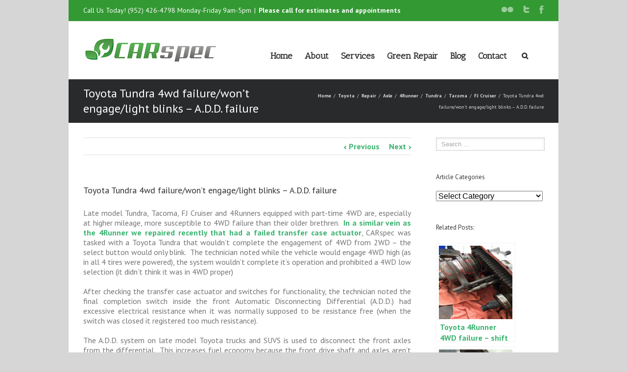

--- FILE ---
content_type: text/html; charset=UTF-8
request_url: https://carspecmn.com/toyota-tundra-4wd-failurewont-engagelight-blinks-a-d-d-failure/
body_size: 36491
content:
<!DOCTYPE html>
<html xmlns="https://www.w3.org/1999/xhtml" lang="en-US" prefix="og: http://ogp.me/ns# fb: http://ogp.me/ns/fb# article: http://ogp.me/ns/article#">
<head>
	<meta http-equiv="X-UA-Compatible" content="IE=edge,chrome=1" />

	<meta http-equiv="Content-Type" content="text/html; charset=utf-8"/>

	<title>Toyota Tundra 4wd failure/won't engage/light blinks - A.D.D. failure</title>

	
		<style type="text/css">Avada_3.4.3{color:green;}</style>

	
			
			
	
	
	 
			 
	<script type="text/javascript">
	jQuery(document).ready(function() {
	jQuery('.flickr_badge_image a').attr('target', '_blank');
});
	</script>
	
	<script type="text/javascript">
	WebFontConfig = {
		google: { families: [ "PT+Sans:400,400italic,700,700italic:latin,greek-ext,cyrillic,latin-ext,greek,cyrillic-ext,vietnamese", "Antic+Slab:400,400italic,700,700italic:latin,greek-ext,cyrillic,latin-ext,greek,cyrillic-ext,vietnamese" ] },		custom: { families: ['FontAwesome'], urls: ['https://carspecmn.com/wp-content/themes/Avada/fonts/fontawesome.css'] }
	};
	(function() {
		var wf = document.createElement('script');
		wf.src = ('https:' == document.location.protocol ? 'https' : 'http') +
		  '://ajax.googleapis.com/ajax/libs/webfont/1/webfont.js';
		wf.type = 'text/javascript';
		wf.async = 'true';
		var s = document.getElementsByTagName('script')[0];
		s.parentNode.insertBefore(wf, s);
	})();
	</script>

		<!--[if lte IE 8]>
	<link rel="stylesheet" href="https://carspecmn.com/wp-content/themes/Avada/css/ie8.css" />
	<![endif]-->

	<!--[if IE]>
	<link rel="stylesheet" href="https://carspecmn.com/wp-content/themes/Avada/css/ie.css" />
	<![endif]-->

	
	
			<meta name="viewport" content="width=device-width, initial-scale=1, maximum-scale=1" />
						<style type="text/css">
		@media only screen and (min-device-width: 768px) and (max-device-width: 1024px) and (orientation: portrait){
			#wrapper .ei-slider{width:100% !important;}
		}
		@media only screen and (min-device-width: 768px) and (max-device-width: 1024px) and (orientation: landscape){
			#wrapper .ei-slider{width:100% !important;}
		}
		</style>
			
			<style type="text/css">
	.animated { visibility:hidden;}
	</style>
		
	<!--[if lt IE 10]>
	<style type="text/css">
	.animated { visibility:visible;}
	</style>
	<![endif]-->

	
	
	
		
	
		<link rel="shortcut icon" href="http://carspecmn.com/wp-content/uploads/2014/05/CARspec_icon.png" type="image/x-icon" />
	
	
	
	
	
	
	<meta name='robots' content='max-image-preview:large' />
	<style>img:is([sizes="auto" i], [sizes^="auto," i]) { contain-intrinsic-size: 3000px 1500px }</style>
	
<!-- SEO Ultimate (http://www.seodesignsolutions.com/wordpress-seo/) -->
	<meta name="description" content="Toyota Tundra 4wd failure/won&#039;t engage/light blinks - A.D.D. failure" />
	<meta property="og:type" content="article" />
	<meta property="og:title" content="Toyota Tundra 4wd failure/won&#8217;t engage/light blinks &#8211; A.D.D. failure" />
	<meta property="og:description" content="Toyota Tundra 4wd failure/won&#039;t engage/light blinks - A.D.D. failure" />
	<meta property="og:url" content="https://carspecmn.com/toyota-tundra-4wd-failurewont-engagelight-blinks-a-d-d-failure/" />
	<meta property="og:image" content="https://carspecmn.com/wp-content/uploads/2015/11/ADDActuator.jpg" />
	<meta property="article:published_time" content="2015-11-02" />
	<meta property="article:modified_time" content="2015-11-02" />
	<meta property="article:author" content="https://carspecmn.com/author/john/" />
	<meta property="article:tag" content="4Runner" />
	<meta property="article:tag" content="Axle" />
	<meta property="article:tag" content="FJ Cruiser" />
	<meta property="article:tag" content="Repair" />
	<meta property="article:tag" content="Tacoma" />
	<meta property="article:tag" content="Toyota" />
	<meta property="article:tag" content="Tundra" />
	<meta property="article:tag" content="Auto Mechanic" />
	<meta property="article:tag" content="Auto Repair" />
	<meta property="article:tag" content="Chanhassen Auto Repair" />
	<meta property="article:tag" content="Eden Prairie Auto Repair" />
	<meta property="article:tag" content="Hybrid Vehicle Mechanic" />
	<meta property="article:tag" content="Hybrid Vehicle Repair" />
	<meta property="article:tag" content="Lexus Mechanic" />
	<meta property="article:tag" content="Lexus Repair" />
	<meta property="article:tag" content="Lexus Specialist" />
	<meta property="article:tag" content="Toyota Mechanic" />
	<meta property="article:tag" content="Toyota Repair" />
	<meta property="article:tag" content="Toyota Specialist" />
	<meta property="og:site_name" content="CARspec" />
	<meta name="twitter:card" content="summary" />
<!-- /SEO Ultimate -->

<link rel='dns-prefetch' href='//secure.gravatar.com' />
<link rel='dns-prefetch' href='//stats.wp.com' />
<link rel='dns-prefetch' href='//fonts.googleapis.com' />
<link rel='dns-prefetch' href='//v0.wordpress.com' />
<link rel="alternate" type="application/rss+xml" title="CARspec &raquo; Feed" href="https://carspecmn.com/feed/" />
<link rel="alternate" type="application/rss+xml" title="CARspec &raquo; Comments Feed" href="https://carspecmn.com/comments/feed/" />

<!-- All in One Webmaster plugin by Crunchify.com --><meta name="google-site-verification" content="kd6KQlz_HvKBoP6lmCzKPrTbunmRiy796MXT_xPNWE0" /> 
<meta name="msvalidate.01" content="24954821DEE2ABF910FB67947C86DCD5" />
<script>
(function(i,s,o,g,r,a,m){i['GoogleAnalyticsObject']=r;i[r]=i[r]||function(){
  (i[r].q=i[r].q||[]).push(arguments)},i[r].l=1*new Date();a=s.createElement(o),
m=s.getElementsByTagName(o)[0];a.async=1;a.src=g;m.parentNode.insertBefore(a,m)
})(window,document,'script','//www.google-analytics.com/analytics.js','ga');
ga('create', 'UA-59054723-1', 'auto');
ga('send', 'pageview');
</script>
<!-- /All in One Webmaster plugin -->

<script type="text/javascript">
/* <![CDATA[ */
window._wpemojiSettings = {"baseUrl":"https:\/\/s.w.org\/images\/core\/emoji\/16.0.1\/72x72\/","ext":".png","svgUrl":"https:\/\/s.w.org\/images\/core\/emoji\/16.0.1\/svg\/","svgExt":".svg","source":{"concatemoji":"https:\/\/carspecmn.com\/wp-includes\/js\/wp-emoji-release.min.js?ver=6.8.3"}};
/*! This file is auto-generated */
!function(s,n){var o,i,e;function c(e){try{var t={supportTests:e,timestamp:(new Date).valueOf()};sessionStorage.setItem(o,JSON.stringify(t))}catch(e){}}function p(e,t,n){e.clearRect(0,0,e.canvas.width,e.canvas.height),e.fillText(t,0,0);var t=new Uint32Array(e.getImageData(0,0,e.canvas.width,e.canvas.height).data),a=(e.clearRect(0,0,e.canvas.width,e.canvas.height),e.fillText(n,0,0),new Uint32Array(e.getImageData(0,0,e.canvas.width,e.canvas.height).data));return t.every(function(e,t){return e===a[t]})}function u(e,t){e.clearRect(0,0,e.canvas.width,e.canvas.height),e.fillText(t,0,0);for(var n=e.getImageData(16,16,1,1),a=0;a<n.data.length;a++)if(0!==n.data[a])return!1;return!0}function f(e,t,n,a){switch(t){case"flag":return n(e,"\ud83c\udff3\ufe0f\u200d\u26a7\ufe0f","\ud83c\udff3\ufe0f\u200b\u26a7\ufe0f")?!1:!n(e,"\ud83c\udde8\ud83c\uddf6","\ud83c\udde8\u200b\ud83c\uddf6")&&!n(e,"\ud83c\udff4\udb40\udc67\udb40\udc62\udb40\udc65\udb40\udc6e\udb40\udc67\udb40\udc7f","\ud83c\udff4\u200b\udb40\udc67\u200b\udb40\udc62\u200b\udb40\udc65\u200b\udb40\udc6e\u200b\udb40\udc67\u200b\udb40\udc7f");case"emoji":return!a(e,"\ud83e\udedf")}return!1}function g(e,t,n,a){var r="undefined"!=typeof WorkerGlobalScope&&self instanceof WorkerGlobalScope?new OffscreenCanvas(300,150):s.createElement("canvas"),o=r.getContext("2d",{willReadFrequently:!0}),i=(o.textBaseline="top",o.font="600 32px Arial",{});return e.forEach(function(e){i[e]=t(o,e,n,a)}),i}function t(e){var t=s.createElement("script");t.src=e,t.defer=!0,s.head.appendChild(t)}"undefined"!=typeof Promise&&(o="wpEmojiSettingsSupports",i=["flag","emoji"],n.supports={everything:!0,everythingExceptFlag:!0},e=new Promise(function(e){s.addEventListener("DOMContentLoaded",e,{once:!0})}),new Promise(function(t){var n=function(){try{var e=JSON.parse(sessionStorage.getItem(o));if("object"==typeof e&&"number"==typeof e.timestamp&&(new Date).valueOf()<e.timestamp+604800&&"object"==typeof e.supportTests)return e.supportTests}catch(e){}return null}();if(!n){if("undefined"!=typeof Worker&&"undefined"!=typeof OffscreenCanvas&&"undefined"!=typeof URL&&URL.createObjectURL&&"undefined"!=typeof Blob)try{var e="postMessage("+g.toString()+"("+[JSON.stringify(i),f.toString(),p.toString(),u.toString()].join(",")+"));",a=new Blob([e],{type:"text/javascript"}),r=new Worker(URL.createObjectURL(a),{name:"wpTestEmojiSupports"});return void(r.onmessage=function(e){c(n=e.data),r.terminate(),t(n)})}catch(e){}c(n=g(i,f,p,u))}t(n)}).then(function(e){for(var t in e)n.supports[t]=e[t],n.supports.everything=n.supports.everything&&n.supports[t],"flag"!==t&&(n.supports.everythingExceptFlag=n.supports.everythingExceptFlag&&n.supports[t]);n.supports.everythingExceptFlag=n.supports.everythingExceptFlag&&!n.supports.flag,n.DOMReady=!1,n.readyCallback=function(){n.DOMReady=!0}}).then(function(){return e}).then(function(){var e;n.supports.everything||(n.readyCallback(),(e=n.source||{}).concatemoji?t(e.concatemoji):e.wpemoji&&e.twemoji&&(t(e.twemoji),t(e.wpemoji)))}))}((window,document),window._wpemojiSettings);
/* ]]> */
</script>
<link rel='stylesheet' id='style-css-css' href='https://carspecmn.com/wp-content/themes/Avada-Child-Theme/style.css?ver=6.8.3' type='text/css' media='all' />
<link rel='stylesheet' id='media-css-css' href='https://carspecmn.com/wp-content/themes/Avada/css/media.css' type='text/css' media='all' />
<link rel='stylesheet' id='animate-css-css' href='https://carspecmn.com/wp-content/themes/Avada/css/animate-custom.css' type='text/css' media='all' />
<style id='wp-emoji-styles-inline-css' type='text/css'>

	img.wp-smiley, img.emoji {
		display: inline !important;
		border: none !important;
		box-shadow: none !important;
		height: 1em !important;
		width: 1em !important;
		margin: 0 0.07em !important;
		vertical-align: -0.1em !important;
		background: none !important;
		padding: 0 !important;
	}
</style>
<link rel='stylesheet' id='wp-block-library-css' href='https://carspecmn.com/wp-includes/css/dist/block-library/style.min.css?ver=6.8.3' type='text/css' media='all' />
<style id='classic-theme-styles-inline-css' type='text/css'>
/*! This file is auto-generated */
.wp-block-button__link{color:#fff;background-color:#32373c;border-radius:9999px;box-shadow:none;text-decoration:none;padding:calc(.667em + 2px) calc(1.333em + 2px);font-size:1.125em}.wp-block-file__button{background:#32373c;color:#fff;text-decoration:none}
</style>
<link rel='stylesheet' id='mediaelement-css' href='https://carspecmn.com/wp-includes/js/mediaelement/mediaelementplayer-legacy.min.css?ver=4.2.17' type='text/css' media='all' />
<link rel='stylesheet' id='wp-mediaelement-css' href='https://carspecmn.com/wp-includes/js/mediaelement/wp-mediaelement.min.css?ver=6.8.3' type='text/css' media='all' />
<style id='jetpack-sharing-buttons-style-inline-css' type='text/css'>
.jetpack-sharing-buttons__services-list{display:flex;flex-direction:row;flex-wrap:wrap;gap:0;list-style-type:none;margin:5px;padding:0}.jetpack-sharing-buttons__services-list.has-small-icon-size{font-size:12px}.jetpack-sharing-buttons__services-list.has-normal-icon-size{font-size:16px}.jetpack-sharing-buttons__services-list.has-large-icon-size{font-size:24px}.jetpack-sharing-buttons__services-list.has-huge-icon-size{font-size:36px}@media print{.jetpack-sharing-buttons__services-list{display:none!important}}.editor-styles-wrapper .wp-block-jetpack-sharing-buttons{gap:0;padding-inline-start:0}ul.jetpack-sharing-buttons__services-list.has-background{padding:1.25em 2.375em}
</style>
<style id='global-styles-inline-css' type='text/css'>
:root{--wp--preset--aspect-ratio--square: 1;--wp--preset--aspect-ratio--4-3: 4/3;--wp--preset--aspect-ratio--3-4: 3/4;--wp--preset--aspect-ratio--3-2: 3/2;--wp--preset--aspect-ratio--2-3: 2/3;--wp--preset--aspect-ratio--16-9: 16/9;--wp--preset--aspect-ratio--9-16: 9/16;--wp--preset--color--black: #000000;--wp--preset--color--cyan-bluish-gray: #abb8c3;--wp--preset--color--white: #ffffff;--wp--preset--color--pale-pink: #f78da7;--wp--preset--color--vivid-red: #cf2e2e;--wp--preset--color--luminous-vivid-orange: #ff6900;--wp--preset--color--luminous-vivid-amber: #fcb900;--wp--preset--color--light-green-cyan: #7bdcb5;--wp--preset--color--vivid-green-cyan: #00d084;--wp--preset--color--pale-cyan-blue: #8ed1fc;--wp--preset--color--vivid-cyan-blue: #0693e3;--wp--preset--color--vivid-purple: #9b51e0;--wp--preset--gradient--vivid-cyan-blue-to-vivid-purple: linear-gradient(135deg,rgba(6,147,227,1) 0%,rgb(155,81,224) 100%);--wp--preset--gradient--light-green-cyan-to-vivid-green-cyan: linear-gradient(135deg,rgb(122,220,180) 0%,rgb(0,208,130) 100%);--wp--preset--gradient--luminous-vivid-amber-to-luminous-vivid-orange: linear-gradient(135deg,rgba(252,185,0,1) 0%,rgba(255,105,0,1) 100%);--wp--preset--gradient--luminous-vivid-orange-to-vivid-red: linear-gradient(135deg,rgba(255,105,0,1) 0%,rgb(207,46,46) 100%);--wp--preset--gradient--very-light-gray-to-cyan-bluish-gray: linear-gradient(135deg,rgb(238,238,238) 0%,rgb(169,184,195) 100%);--wp--preset--gradient--cool-to-warm-spectrum: linear-gradient(135deg,rgb(74,234,220) 0%,rgb(151,120,209) 20%,rgb(207,42,186) 40%,rgb(238,44,130) 60%,rgb(251,105,98) 80%,rgb(254,248,76) 100%);--wp--preset--gradient--blush-light-purple: linear-gradient(135deg,rgb(255,206,236) 0%,rgb(152,150,240) 100%);--wp--preset--gradient--blush-bordeaux: linear-gradient(135deg,rgb(254,205,165) 0%,rgb(254,45,45) 50%,rgb(107,0,62) 100%);--wp--preset--gradient--luminous-dusk: linear-gradient(135deg,rgb(255,203,112) 0%,rgb(199,81,192) 50%,rgb(65,88,208) 100%);--wp--preset--gradient--pale-ocean: linear-gradient(135deg,rgb(255,245,203) 0%,rgb(182,227,212) 50%,rgb(51,167,181) 100%);--wp--preset--gradient--electric-grass: linear-gradient(135deg,rgb(202,248,128) 0%,rgb(113,206,126) 100%);--wp--preset--gradient--midnight: linear-gradient(135deg,rgb(2,3,129) 0%,rgb(40,116,252) 100%);--wp--preset--font-size--small: 13px;--wp--preset--font-size--medium: 20px;--wp--preset--font-size--large: 36px;--wp--preset--font-size--x-large: 42px;--wp--preset--spacing--20: 0.44rem;--wp--preset--spacing--30: 0.67rem;--wp--preset--spacing--40: 1rem;--wp--preset--spacing--50: 1.5rem;--wp--preset--spacing--60: 2.25rem;--wp--preset--spacing--70: 3.38rem;--wp--preset--spacing--80: 5.06rem;--wp--preset--shadow--natural: 6px 6px 9px rgba(0, 0, 0, 0.2);--wp--preset--shadow--deep: 12px 12px 50px rgba(0, 0, 0, 0.4);--wp--preset--shadow--sharp: 6px 6px 0px rgba(0, 0, 0, 0.2);--wp--preset--shadow--outlined: 6px 6px 0px -3px rgba(255, 255, 255, 1), 6px 6px rgba(0, 0, 0, 1);--wp--preset--shadow--crisp: 6px 6px 0px rgba(0, 0, 0, 1);}:where(.is-layout-flex){gap: 0.5em;}:where(.is-layout-grid){gap: 0.5em;}body .is-layout-flex{display: flex;}.is-layout-flex{flex-wrap: wrap;align-items: center;}.is-layout-flex > :is(*, div){margin: 0;}body .is-layout-grid{display: grid;}.is-layout-grid > :is(*, div){margin: 0;}:where(.wp-block-columns.is-layout-flex){gap: 2em;}:where(.wp-block-columns.is-layout-grid){gap: 2em;}:where(.wp-block-post-template.is-layout-flex){gap: 1.25em;}:where(.wp-block-post-template.is-layout-grid){gap: 1.25em;}.has-black-color{color: var(--wp--preset--color--black) !important;}.has-cyan-bluish-gray-color{color: var(--wp--preset--color--cyan-bluish-gray) !important;}.has-white-color{color: var(--wp--preset--color--white) !important;}.has-pale-pink-color{color: var(--wp--preset--color--pale-pink) !important;}.has-vivid-red-color{color: var(--wp--preset--color--vivid-red) !important;}.has-luminous-vivid-orange-color{color: var(--wp--preset--color--luminous-vivid-orange) !important;}.has-luminous-vivid-amber-color{color: var(--wp--preset--color--luminous-vivid-amber) !important;}.has-light-green-cyan-color{color: var(--wp--preset--color--light-green-cyan) !important;}.has-vivid-green-cyan-color{color: var(--wp--preset--color--vivid-green-cyan) !important;}.has-pale-cyan-blue-color{color: var(--wp--preset--color--pale-cyan-blue) !important;}.has-vivid-cyan-blue-color{color: var(--wp--preset--color--vivid-cyan-blue) !important;}.has-vivid-purple-color{color: var(--wp--preset--color--vivid-purple) !important;}.has-black-background-color{background-color: var(--wp--preset--color--black) !important;}.has-cyan-bluish-gray-background-color{background-color: var(--wp--preset--color--cyan-bluish-gray) !important;}.has-white-background-color{background-color: var(--wp--preset--color--white) !important;}.has-pale-pink-background-color{background-color: var(--wp--preset--color--pale-pink) !important;}.has-vivid-red-background-color{background-color: var(--wp--preset--color--vivid-red) !important;}.has-luminous-vivid-orange-background-color{background-color: var(--wp--preset--color--luminous-vivid-orange) !important;}.has-luminous-vivid-amber-background-color{background-color: var(--wp--preset--color--luminous-vivid-amber) !important;}.has-light-green-cyan-background-color{background-color: var(--wp--preset--color--light-green-cyan) !important;}.has-vivid-green-cyan-background-color{background-color: var(--wp--preset--color--vivid-green-cyan) !important;}.has-pale-cyan-blue-background-color{background-color: var(--wp--preset--color--pale-cyan-blue) !important;}.has-vivid-cyan-blue-background-color{background-color: var(--wp--preset--color--vivid-cyan-blue) !important;}.has-vivid-purple-background-color{background-color: var(--wp--preset--color--vivid-purple) !important;}.has-black-border-color{border-color: var(--wp--preset--color--black) !important;}.has-cyan-bluish-gray-border-color{border-color: var(--wp--preset--color--cyan-bluish-gray) !important;}.has-white-border-color{border-color: var(--wp--preset--color--white) !important;}.has-pale-pink-border-color{border-color: var(--wp--preset--color--pale-pink) !important;}.has-vivid-red-border-color{border-color: var(--wp--preset--color--vivid-red) !important;}.has-luminous-vivid-orange-border-color{border-color: var(--wp--preset--color--luminous-vivid-orange) !important;}.has-luminous-vivid-amber-border-color{border-color: var(--wp--preset--color--luminous-vivid-amber) !important;}.has-light-green-cyan-border-color{border-color: var(--wp--preset--color--light-green-cyan) !important;}.has-vivid-green-cyan-border-color{border-color: var(--wp--preset--color--vivid-green-cyan) !important;}.has-pale-cyan-blue-border-color{border-color: var(--wp--preset--color--pale-cyan-blue) !important;}.has-vivid-cyan-blue-border-color{border-color: var(--wp--preset--color--vivid-cyan-blue) !important;}.has-vivid-purple-border-color{border-color: var(--wp--preset--color--vivid-purple) !important;}.has-vivid-cyan-blue-to-vivid-purple-gradient-background{background: var(--wp--preset--gradient--vivid-cyan-blue-to-vivid-purple) !important;}.has-light-green-cyan-to-vivid-green-cyan-gradient-background{background: var(--wp--preset--gradient--light-green-cyan-to-vivid-green-cyan) !important;}.has-luminous-vivid-amber-to-luminous-vivid-orange-gradient-background{background: var(--wp--preset--gradient--luminous-vivid-amber-to-luminous-vivid-orange) !important;}.has-luminous-vivid-orange-to-vivid-red-gradient-background{background: var(--wp--preset--gradient--luminous-vivid-orange-to-vivid-red) !important;}.has-very-light-gray-to-cyan-bluish-gray-gradient-background{background: var(--wp--preset--gradient--very-light-gray-to-cyan-bluish-gray) !important;}.has-cool-to-warm-spectrum-gradient-background{background: var(--wp--preset--gradient--cool-to-warm-spectrum) !important;}.has-blush-light-purple-gradient-background{background: var(--wp--preset--gradient--blush-light-purple) !important;}.has-blush-bordeaux-gradient-background{background: var(--wp--preset--gradient--blush-bordeaux) !important;}.has-luminous-dusk-gradient-background{background: var(--wp--preset--gradient--luminous-dusk) !important;}.has-pale-ocean-gradient-background{background: var(--wp--preset--gradient--pale-ocean) !important;}.has-electric-grass-gradient-background{background: var(--wp--preset--gradient--electric-grass) !important;}.has-midnight-gradient-background{background: var(--wp--preset--gradient--midnight) !important;}.has-small-font-size{font-size: var(--wp--preset--font-size--small) !important;}.has-medium-font-size{font-size: var(--wp--preset--font-size--medium) !important;}.has-large-font-size{font-size: var(--wp--preset--font-size--large) !important;}.has-x-large-font-size{font-size: var(--wp--preset--font-size--x-large) !important;}
:where(.wp-block-post-template.is-layout-flex){gap: 1.25em;}:where(.wp-block-post-template.is-layout-grid){gap: 1.25em;}
:where(.wp-block-columns.is-layout-flex){gap: 2em;}:where(.wp-block-columns.is-layout-grid){gap: 2em;}
:root :where(.wp-block-pullquote){font-size: 1.5em;line-height: 1.6;}
</style>
<link rel='stylesheet' id='rotatingtweets-css' href='https://carspecmn.com/wp-content/plugins/rotatingtweets/css/style.css?ver=6.8.3' type='text/css' media='all' />
<link rel='stylesheet' id='layerslider-css' href='https://carspecmn.com/wp-content/themes/Avada/framework/plugins/LayerSlider//static/css/layerslider.css?ver=5.1.1' type='text/css' media='all' />
<link rel='stylesheet' id='ls-google-fonts-css' href='https://fonts.googleapis.com/css?family=Lato:100,300,regular,700,900|Open+Sans:300|Indie+Flower:regular|Oswald:300,regular,700&#038;subset=latin,latin-ext' type='text/css' media='all' />
<link rel='stylesheet' id='wooslider-flexslider-css' href='https://carspecmn.com/wp-content/themes/Avada/framework/plugins/tf-flexslider/assets/css/flexslider.css?ver=1.0.1' type='text/css' media='all' />
<link rel='stylesheet' id='wooslider-common-css' href='https://carspecmn.com/wp-content/themes/Avada/framework/plugins/tf-flexslider/assets/css/style.css?ver=1.0.1' type='text/css' media='all' />
<link rel='stylesheet' id='dry_awp_theme_style-css' href='https://carspecmn.com/wp-content/plugins/advanced-wp-columns/assets/css/awp-columns.css?ver=6.8.3' type='text/css' media='all' />
<style id='dry_awp_theme_style-inline-css' type='text/css'>
@media screen and (max-width: 1024px) {	.csColumn {		clear: both !important;		float: none !important;		text-align: center !important;		margin-left:  10% !important;		margin-right: 10% !important;		width: 80% !important;	}	.csColumnGap {		display: none !important;	}}
</style>
<link rel='stylesheet' id='jq_ui_css-css' href='https://carspecmn.com/wp-content/plugins/ajax-event-calendar/css/jquery-ui-1.8.16.custom.css?ver=1.8.16' type='text/css' media='all' />
<link rel='stylesheet' id='custom-css' href='https://carspecmn.com/wp-content/plugins/ajax-event-calendar/css/custom.css?ver=1.0.4' type='text/css' media='all' />
<script type="text/javascript" src="https://carspecmn.com/wp-includes/js/jquery/jquery.min.js?ver=3.7.1" id="jquery-core-js"></script>
<script type="text/javascript" src="https://carspecmn.com/wp-includes/js/jquery/jquery-migrate.min.js?ver=3.4.1" id="jquery-migrate-js"></script>
<script type="text/javascript" src="https://carspecmn.com/wp-content/plugins/rotatingtweets/js/jquery.cycle.all.min.js?ver=6.8.3" id="jquery-cycle-js"></script>
<script type="text/javascript" src="https://carspecmn.com/wp-content/plugins/rotatingtweets/js/rotating_tweet.js?ver=1.9.10" id="rotating_tweet-js"></script>
<script type="text/javascript" src="https://carspecmn.com/wp-content/themes/Avada/framework/plugins/LayerSlider//static/js/layerslider.kreaturamedia.jquery.js?ver=5.1.1" id="layerslider-js"></script>
<script type="text/javascript" src="https://carspecmn.com/wp-content/themes/Avada/framework/plugins/LayerSlider//static/js/greensock.js?ver=1.11.2" id="greensock-js"></script>
<script type="text/javascript" src="https://carspecmn.com/wp-content/themes/Avada/framework/plugins/LayerSlider//static/js/layerslider.transitions.js?ver=5.1.1" id="layerslider-transitions-js"></script>
<link rel="https://api.w.org/" href="https://carspecmn.com/wp-json/" /><link rel="alternate" title="JSON" type="application/json" href="https://carspecmn.com/wp-json/wp/v2/posts/1442" /><link rel="EditURI" type="application/rsd+xml" title="RSD" href="https://carspecmn.com/xmlrpc.php?rsd" />
<meta name="generator" content="WordPress 6.8.3" />
<link rel="canonical" href="https://carspecmn.com/toyota-tundra-4wd-failurewont-engagelight-blinks-a-d-d-failure/" />
<link rel='shortlink' href='https://wp.me/p5I2xX-ng' />
<link rel="alternate" title="oEmbed (JSON)" type="application/json+oembed" href="https://carspecmn.com/wp-json/oembed/1.0/embed?url=https%3A%2F%2Fcarspecmn.com%2Ftoyota-tundra-4wd-failurewont-engagelight-blinks-a-d-d-failure%2F" />
<link rel="alternate" title="oEmbed (XML)" type="text/xml+oembed" href="https://carspecmn.com/wp-json/oembed/1.0/embed?url=https%3A%2F%2Fcarspecmn.com%2Ftoyota-tundra-4wd-failurewont-engagelight-blinks-a-d-d-failure%2F&#038;format=xml" />
	<style>img#wpstats{display:none}</style>
		
	
	<!--[if lte IE 8]>
	<script type="text/javascript">
	jQuery(document).ready(function() {
	var imgs, i, w;
	var imgs = document.getElementsByTagName( 'img' );
	for( i = 0; i < imgs.length; i++ ) {
	    w = imgs[i].getAttribute( 'width' );
	    imgs[i].removeAttribute( 'width' );
	    imgs[i].removeAttribute( 'height' );
	}
	});
	</script>
	<![endif]-->
	<script type="text/javascript">
	/*@cc_on
		@if (@_jscript_version == 10)
	    	document.write('<style type="text/css">.avada-select-parent .avada-select-arrow,.select-arrow{height:33px;background-color:#ffffff !important;}.search input{padding-left:5px;}header .tagline{margin-top:3px !important;}.star-rating span:before {letter-spacing: 0;}.avada-select-parent .avada-select-arrow,.gravity-select-parent .select-arrow,.wpcf7-select-parent .select-arrow,.select-arrow{background: #fff;}.star-rating{width: 5.2em!important;}.star-rating span:before {letter-spacing: 0.1em!important;}</style>');
		@end
	@*/

	var doc = document.documentElement;
	doc.setAttribute('data-useragent', navigator.userAgent);

	function insertParam(url, parameterName, parameterValue, atStart){
    replaceDuplicates = true;

    if(url.indexOf('#') > 0){
        var cl = url.indexOf('#');
        urlhash = url.substring(url.indexOf('#'),url.length);
    } else {
        urlhash = '';
        cl = url.length;
    }
    sourceUrl = url.substring(0,cl);

    var urlParts = sourceUrl.split("?");
    var newQueryString = "";

    if (urlParts.length > 1)
    {
        var parameters = urlParts[1].split("&");
        for (var i=0; (i < parameters.length); i++)
        {
            var parameterParts = parameters[i].split("=");
            if (!(replaceDuplicates && parameterParts[0] == parameterName))
            {
                if (newQueryString == "") {
                    newQueryString = "?" + parameterParts[0] + "=" + (parameterParts[1]?parameterParts[1]:'');
                }
                else {
                    newQueryString += "&";
                newQueryString += parameterParts[0] + "=" + (parameterParts[1]?parameterParts[1]:'');
            	}
            }
        }
    }
    if (newQueryString == "")
        newQueryString = "?";

    if(atStart){
        newQueryString = '?'+ parameterName + "=" + parameterValue + (newQueryString.length>1?'&'+newQueryString.substring(1):'');
    } else {
        if (newQueryString !== "" && newQueryString != '?')
            newQueryString += "&";
        newQueryString += parameterName + "=" + (parameterValue?parameterValue:'');
    }
    return urlParts[0] + newQueryString + urlhash;
};

function ytVidId(url) {
  var p = /^(?:https?:)?(\/\/)?(?:www\.)?(?:youtu\.be\/|youtube\.com\/(?:embed\/|v\/|watch\?v=|watch\?.+&v=))((\w|-){11})(?:\S+)?$/;
  return (url.match(p)) ? RegExp.$1 : false;
  //return (url.match(p)) ? true : false;
}

jQuery(document).ready(function() {
	jQuery('.portfolio-wrapper').hide();
	jQuery('.portfolio-tabs ').hide();
	jQuery('.faq-tabs ').hide();
	if(jQuery('.portfolio').length >= 1) {
		jQuery('#content').append('<div class="loading-container"><img src="[data-uri]" alt="Loading..."><div class="loading-msg">'+js_local_vars.portfolio_loading_text+'</div>');
	}
	if(jQuery('.faqs').length >= 1) {
		jQuery('#content').append('<div class="loading-container"><img src="[data-uri]" alt="Loading..."><div class="loading-msg">'+js_local_vars.faqs_loading_text+'</div>');
	}

	var iframes = jQuery('iframe');
	jQuery.each(iframes, function(i, v) {
		var src = jQuery(this).attr('src');
		if(src) {
						if(src.indexOf('vimeo') >= 1) {
				jQuery(this).attr('id', 'player_'+(i+1));
				var new_src = insertParam(src, 'api', '1', false);
				var new_src_2 = insertParam(new_src, 'player_id', 'player_'+(i+1), false);

				jQuery(this).attr('src', new_src_2);
			}
									if(ytVidId(src)) {
                jQuery(this).attr('id', 'player_'+(i+1));
				jQuery(this).parent().wrap('<span class="play3" />');
				window.yt_vid_exists = true;

                var new_src = insertParam(src, 'enablejsapi', '1', false);
                jQuery(this).attr('src', new_src);
			}
					}
	});

        if(window.yt_vid_exists == true) {
        var tag = document.createElement('script');
        tag.src = window.location.protocol + "//www.youtube.com/iframe_api";
        var firstScriptTag = document.getElementsByTagName('script')[0];
        firstScriptTag.parentNode.insertBefore(tag, firstScriptTag);
    }
    });

// Define YT_ready function.
var YT_ready = (function() {
    var onReady_funcs = [], api_isReady = false;
    /* @param func function     Function to execute on ready
     * @param func Boolean      If true, all qeued functions are executed
     * @param b_before Boolean  If true, the func will added to the first
                                 position in the queue*/
    return function(func, b_before) {
        if (func === true) {
            api_isReady = true;
            while (onReady_funcs.length) {
                // Removes the first func from the array, and execute func
                onReady_funcs.shift()();
            }
        } else if (typeof func == "function") {
            if (api_isReady) func();
            else onReady_funcs[b_before?"unshift":"push"](func);
        }
    }
})();

// This function will be called when the API is fully loaded
function onYouTubePlayerAPIReady() {YT_ready(true)}

jQuery(window).load(function() {
	if(jQuery('#sidebar').is(':visible')) {
		jQuery('.post-content div.portfolio').each(function() {
			var columns = jQuery(this).data('columns');
			jQuery(this).addClass('portfolio-'+columns+'-sidebar');
		});
	}

	if(jQuery().isotope) {
		  // modified Isotope methods for gutters in masonry
		  jQuery.Isotope.prototype._getMasonryGutterColumns = function() {
		    var gutter = this.options.masonry && this.options.masonry.gutterWidth || 0;
		        containerWidth = this.element.width();

		    this.masonry.columnWidth = this.options.masonry && this.options.masonry.columnWidth ||
		                  // or use the size of the first item
		                  this.$filteredAtoms.outerWidth(true) ||
		                  // if there's no items, use size of container
		                  containerWidth;

		    this.masonry.columnWidth += gutter;

		    this.masonry.cols = Math.floor( ( containerWidth + gutter ) / this.masonry.columnWidth );
		    this.masonry.cols = Math.max( this.masonry.cols, 1 );
		  };

		  jQuery.Isotope.prototype._masonryReset = function() {
		    // layout-specific props
		    this.masonry = {};
		    // FIXME shouldn't have to call this again
		    this._getMasonryGutterColumns();
		    var i = this.masonry.cols;
		    this.masonry.colYs = [];
		    while (i--) {
		      this.masonry.colYs.push( 0 );
		    }
		  };

		  jQuery.Isotope.prototype._masonryResizeChanged = function() {
		    var prevSegments = this.masonry.cols;
		    // update cols/rows
		    this._getMasonryGutterColumns();
		    // return if updated cols/rows is not equal to previous
		    return ( this.masonry.cols !== prevSegments );
		  };

		imagesLoaded(jQuery('.portfolio-one .portfolio-wrapper'), function() {
			jQuery('.portfolio-wrapper').fadeIn();
			jQuery('.portfolio-tabs').fadeIn();
			jQuery('.faq-tabs').fadeIn();
			jQuery('.loading-container').fadeOut();
			jQuery('.portfolio-one .portfolio-wrapper').isotope({
				// options
				itemSelector: '.portfolio-item',
				layoutMode: 'straightDown',
				transformsEnabled: false
			});
			jQuery('[data-spy="scroll"]').each(function () {
				  var $spy = jQuery(this).scrollspy('refresh');
			});
		});

		imagesLoaded(jQuery('.portfolio-two .portfolio-wrapper, .portfolio-three .portfolio-wrapper, .portfolio-four .portfolio-wrapper'),function() {
			jQuery('.portfolio-wrapper').fadeIn();
			jQuery('.portfolio-tabs').fadeIn();
			jQuery('.loading-container').fadeOut();
			jQuery('.portfolio-two .portfolio-wrapper, .portfolio-three .portfolio-wrapper, .portfolio-four .portfolio-wrapper').isotope({
				// options
				itemSelector: '.portfolio-item',
				layoutMode: 'fitRows',
				transformsEnabled: false
			});
			jQuery('[data-spy="scroll"]').each(function () {
				  var $spy = jQuery(this).scrollspy('refresh');
			});
		});

		var masonryContainer = jQuery('.portfolio-masonry .portfolio-wrapper');
		imagesLoaded(masonryContainer, function() {
			jQuery('.portfolio-wrapper').fadeIn();
			jQuery('.portfolio-tabs').fadeIn();
			jQuery('.loading-container').fadeOut();
			var gridTwo = masonryContainer.parent().hasClass('portfolio-grid-2');
			var columns;
			if(gridTwo) {
				columns = 2;
			} else {
				columns = 3;
			}
			masonryContainer.isotope({
				// options
				itemSelector: '.portfolio-item',
				layoutMode: 'masonry',
				transformsEnabled: false,
				masonry: { columnWidth: masonryContainer.width() / columns }
			});
			jQuery('[data-spy="scroll"]').each(function () {
				  var $spy = jQuery(this).scrollspy('refresh');
			});
		});
	}

	if(jQuery().flexslider) {
		var avada_ytplayer;

				function ready(player_id) {
		    var froogaloop = $f(player_id);

		    froogaloop.addEvent('play', function(data) {
		    	jQuery('#'+player_id).parents('li').parent().parent().flexslider("pause");
		    });

		    froogaloop.addEvent('pause', function(data) {
		        jQuery('#'+player_id).parents('li').parent().parent().flexslider("play");
		    });
		}

		var vimeoPlayers = jQuery('.flexslider').find('iframe'), player;

		jQuery('.flexslider').find('iframe').each(function() {
			var id = jQuery(this).attr('id');

			if(id) {
				$f(id).addEvent('ready', ready);
			}
		});

		function addEvent(element, eventName, callback) {
		    if (element.addEventListener) {
		        element.addEventListener(eventName, callback, false)
		    } else {
		        element.attachEvent(eventName, callback, false);
		    }
		}
		
		jQuery('.full-video, .video-shortcode, .wooslider .slide-content').not('#bbpress-forums full-video, #bbpress-forums .video-shortcode, #bbpress-forums .wooslider .slide-content').fitVids();
		jQuery('#bbpress-forums').fitVids();

		if(jQuery('.tfs-slider').length >= 1) {
			//jQuery('.tfs-slider').flexslider('destroy');

			jQuery('.tfs-slider').flexslider({
				animation: "fade",
				slideshow: true,
				slideshowSpeed: 7000,
				animationSpeed: 600,
				smoothHeight: true,
				pauseOnHover: false,
				useCSS: false,
				video: true,
				start: function(slider) {
			        if(typeof(slider.slides) !== 'undefined' && slider.slides.eq(slider.currentSlide).find('iframe').length !== 0) {
			           			           jQuery(slider).find('.flex-control-nav').hide();
			           			           			           if(window.yt_vid_exists == true) {
						YT_ready(function() {
							new YT.Player(slider.slides.eq(slider.currentSlide).find('iframe').attr('id'), {
								events: {
									'onStateChange': onPlayerStateChange(slider.slides.eq(slider.currentSlide).find('iframe').attr('id'), slider)
								}
							});
						});
						}
									       } else {
			           			           jQuery(slider).find('.flex-control-nav').show();
			           			       }
				},
			    before: function(slider) {
			        if(slider.slides.eq(slider.currentSlide).find('iframe').length !== 0) {
			        				           	$f( slider.slides.eq(slider.currentSlide).find('iframe')[0] ).api('pause');
			           
			           			           if(window.yt_vid_exists == true) {
						YT_ready(function() {
							new YT.Player(slider.slides.eq(slider.currentSlide).find('iframe').attr('id'), {
								events: {
									'onStateChange': onPlayerStateChange(slider.slides.eq(slider.currentSlide).find('iframe').attr('id'), slider)
								}
							});
						});
						}
						
			           /* ------------------  YOUTUBE FOR AUTOSLIDER ------------------ */
			           playVideoAndPauseOthers(slider);
			       }
			    },
			   	after: function(slider) {
			        if(slider.slides.eq(slider.currentSlide).find('iframe').length !== 0) {
			           			           jQuery(slider).find('.flex-control-nav').hide();
			           
			           			           if(window.yt_vid_exists == true) {
						YT_ready(function() {
							new YT.Player(slider.slides.eq(slider.currentSlide).find('iframe').attr('id'), {
								events: {
									'onStateChange': onPlayerStateChange(slider.slides.eq(slider.currentSlide).find('iframe').attr('id'), slider)
								}
							});
						});
						}
									       } else {
			           			           jQuery(slider).find('.flex-control-nav').show();
			           			       }
					jQuery('[data-spy="scroll"]').each(function () {
						  var $spy = jQuery(this).scrollspy('refresh');
					});
			    }
			});
		}

		if(js_local_vars.page_smoothHeight === 'false') {
			page_smoothHeight = false;
		} else {
			page_smoothHeight = true;
		}

        jQuery('.grid-layout .flexslider').flexslider({
            slideshow: true,
            slideshowSpeed: 7000,
            video: true,
            smoothHeight: page_smoothHeight,
            pauseOnHover: false,
            useCSS: false,
            start: function(slider) {
                if (typeof(slider.slides) !== 'undefined' && slider.slides.eq(slider.currentSlide).find('iframe').length !== 0) {
                                        jQuery(slider).find('.flex-control-nav').hide();
                    
                                        if(window.yt_vid_exists == true) {
                    YT_ready(function() {
                        new YT.Player(slider.slides.eq(slider.currentSlide).find('iframe').attr('id'), {
                            events: {
                                'onStateChange': onPlayerStateChange(slider.slides.eq(slider.currentSlide).find('iframe').attr('id'), slider)
                            }
                        });
                    });
                	}
                                    } else {
                                        jQuery(slider).find('.flex-control-nav').show();
                                    }
            },
            before: function(slider) {
                if (slider.slides.eq(slider.currentSlide).find('iframe').length !== 0) {
                    $f(slider.slides.eq(slider.currentSlide).find('iframe')[0] ).api('pause');                                        if(window.yt_vid_exists == true) {
                    YT_ready(function() {
                        new YT.Player(slider.slides.eq(slider.currentSlide).find('iframe').attr('id'), {
                            events: {
                                'onStateChange': onPlayerStateChange(slider.slides.eq(slider.currentSlide).find('iframe').attr('id'), slider)
                            }
                        });
                    });
                	}
                    
                    /* ------------------  YOUTUBE FOR AUTOSLIDER ------------------ */
                    playVideoAndPauseOthers(slider);
                }
            },
            after: function(slider) {
                if (slider.slides.eq(slider.currentSlide).find('iframe').length !== 0) {
                                        jQuery(slider).find('.flex-control-nav').hide();
                                                            if(window.yt_vid_exists == true) {
                    YT_ready(function() {
                        new YT.Player(slider.slides.eq(slider.currentSlide).find('iframe').attr('id'), {
                            events: {
                                'onStateChange': onPlayerStateChange(slider.slides.eq(slider.currentSlide).find('iframe').attr('id'), slider)
                            }
                        });
                    });
                	}
                                    } else {
                                        jQuery(slider).find('.flex-control-nav').show();
                                    }
				jQuery('[data-spy="scroll"]').each(function () {
					  var $spy = jQuery(this).scrollspy('refresh');
				});
            }
        });

		if(js_local_vars.flex_smoothHeight === 'false') {
			flex_smoothHeight = false;
		} else {
			flex_smoothHeight = true;
		}

		jQuery('.flexslider').flexslider({
			slideshow: true,
			slideshowSpeed: 7000,
			video: true,
			smoothHeight: flex_smoothHeight,
			pauseOnHover: false,
			useCSS: false,
			start: function(slider) {
		        if (typeof(slider.slides) !== 'undefined' && slider.slides.eq(slider.currentSlide).find('iframe').length !== 0) {
		           		           jQuery(slider).find('.flex-control-nav').hide();
		           
		           		           if(window.yt_vid_exists == true) {
					YT_ready(function() {
						new YT.Player(slider.slides.eq(slider.currentSlide).find('iframe').attr('id'), {
							events: {
								'onStateChange': onPlayerStateChange(slider.slides.eq(slider.currentSlide).find('iframe').attr('id'), slider)
							}
						});
					});
					}
							       } else {
		           		           jQuery(slider).find('.flex-control-nav').show();
		           		       }
			},
		    before: function(slider) {
		        if(slider.slides.eq(slider.currentSlide).find('iframe').length !== 0) {
		           $f(slider.slides.eq(slider.currentSlide).find('iframe')[0] ).api('pause');		           		           if(window.yt_vid_exists == true) {
					YT_ready(function() {
						new YT.Player(slider.slides.eq(slider.currentSlide).find('iframe').attr('id'), {
							events: {
								'onStateChange': onPlayerStateChange(slider.slides.eq(slider.currentSlide).find('iframe').attr('id'), slider)
							}
						});
					});
					}
					
		           /* ------------------  YOUTUBE FOR AUTOSLIDER ------------------ */
		           playVideoAndPauseOthers(slider);
		       }
		    },
		   	after: function(slider) {
		        if (slider.slides.eq(slider.currentSlide).find('iframe').length !== 0) {
		           		           jQuery(slider).find('.flex-control-nav').hide();
		           		           		           if(window.yt_vid_exists == true) {
					YT_ready(function() {
						new YT.Player(slider.slides.eq(slider.currentSlide).find('iframe').attr('id'), {
							events: {
								'onStateChange': onPlayerStateChange(slider.slides.eq(slider.currentSlide).find('iframe').attr('id'), slider)
							}
						});
					});
					}
							       } else {
		           		           jQuery(slider).find('.flex-control-nav').show();
		           		       }
				jQuery('[data-spy="scroll"]').each(function () {
					  var $spy = jQuery(this).scrollspy('refresh');
				});
		    }
		});

		function playVideoAndPauseOthers(slider) {
			jQuery(slider).find('iframe').each(function(i) {
				var func = 'stopVideo';
				this.contentWindow.postMessage('{"event":"command","func":"' + func + '","args":""}', '*');
				if(jQuery(this).is(':visible') && jQuery(this).parents('li').attr('data-autoplay') == 'yes') {
					this.contentWindow.postMessage('{"event":"command","func":"' + 'playVideo' + '","args":""}', '*');

					if(jQuery(this).parents('li').attr('data-mute') == 'yes') {
						this.contentWindow.postMessage('{"event":"command","func":"' + 'mute' + '","args":""}', '*');
					}
				}
			});
		}

		/* ------------------ PREV & NEXT BUTTON FOR FLEXSLIDER (YOUTUBE) ------------------ */
		jQuery('.flex-next, .flex-prev').click(function() {
			playVideoAndPauseOthers(jQuery(this).parents('.flexslider, .tfs-slider'));
		});

		function onPlayerStateChange(frame, slider) {
			return function(event) {
		        if(event.data == YT.PlayerState.PLAYING) {
		            jQuery(slider).flexslider("pause");
		        }
		        if(event.data == YT.PlayerState.PAUSED) {
		        	jQuery(slider).flexslider("play");
		        }
                if(event.data == YT.PlayerState.BUFFERING) {
                    jQuery(slider).flexslider("pause");
                }
	    	}
		}
	}

	if(jQuery().isotope) {
		var gridwidth = (jQuery('.grid-layout').width() / 2) - 22;
		jQuery('.grid-layout .post').css('width', gridwidth);
		jQuery('.grid-layout').isotope({
			layoutMode: 'masonry',
			itemSelector: '.post',
			transformsEnabled: false,
			masonry: {
				columnWidth: gridwidth,
				gutterWidth: 40
			},
		});

		var gridwidth = (jQuery('.grid-full-layout-3').width() / 3) - 30;
		jQuery('.grid-full-layout-3 .post').css('width', gridwidth);
		jQuery('.grid-full-layout-3').isotope({
			layoutMode: 'masonry',
			itemSelector: '.post',
			transformsEnabled: false,
			masonry: {
				columnWidth: gridwidth,
				gutterWidth: 40
			},
		});

		var gridwidth = (jQuery('.grid-full-layout-4').width() / 4) - 35;
		jQuery('.grid-full-layout-4 .post').css('width', gridwidth);
		jQuery('.grid-full-layout-4').isotope({
			layoutMode: 'masonry',
			itemSelector: '.post',
			transformsEnabled: false,
			masonry: {
				columnWidth: gridwidth,
				gutterWidth: 40
			},
		});
	}

		jQuery('.rev_slider_wrapper').each(function() {
		if(jQuery(this).length >=1 && jQuery(this).find('.tp-bannershadow').length == 0) {
			jQuery('<div class="shadow-left">').appendTo(this);
			jQuery('<div class="shadow-right">').appendTo(this);

			jQuery(this).addClass('avada-skin-rev');
		}
	});
	});
jQuery(document).ready(function() {
	function onAfter(curr, next, opts, fwd) {
	  var $ht = jQuery(this).height();

	  //set the container's height to that of the current slide
	  jQuery(this).parent().css('height', $ht);
	}
	if(jQuery().cycle) {
	    jQuery('.reviews').cycle({
			fx: 'fade',
			after: onAfter,
						timeout: 4000					});
	}


});
jQuery(window).load(function($) {
	jQuery('.header-social .menu > li').height(jQuery('.header-social').height());
	jQuery('.header-social .menu > li').css('line-height', jQuery('.header-social').height()+'px');
	jQuery('.header-social .menu > li.cart').css('line-height', jQuery('.header-social').height()+'px');

	if(jQuery('.top-menu .cart').width() > 150) {
		new_width = jQuery('.top-menu .cart').width();
		jQuery('.top-menu .cart-contents').css("width", new_width+'px');
		new_width -= 26;
		jQuery('.top-menu .cart-content a').css("width", new_width+'px');
		new_width -= 56;
		jQuery('.top-menu .cart-content a .cart-desc').css("width", new_width+'px');
	};
	
    /* wpml flag in center */
	var wpml_flag = jQuery('ul#navigation > li > a > .iclflag');
	var wpml_h = wpml_flag.height();
	wpml_flag.css('margin-top', +wpml_h / - 2 + "px");

	if(jQuery().prettyPhoto) {
		var ppArgs = {
						animation_speed: 'fast',
						overlay_gallery: true,
			autoplay_slideshow: false,
						slideshow: 5000,
									opacity: 0.8,
						show_title: true,
			show_desc: true,
					};
		var ppArgsRelated = ppArgs;

		jQuery("a[rel^='prettyPhoto']").prettyPhoto(ppArgs);


				jQuery('.single-post .post-content a').has('img').prettyPhoto(ppArgs);
		
		jQuery('.lightbox-enabled a').has('img').prettyPhoto(ppArgs);

		var mediaQuery = 'desk';

		if (Modernizr.mq('only screen and (max-width: 600px)') || Modernizr.mq('only screen and (max-height: 520px)')) {

			mediaQuery = 'mobile';
			jQuery("a[rel^='prettyPhoto']").unbind('click');
						jQuery('.single-post .post-content a').has('img').unbind('click');
						jQuery('.lightbox-enabled a').has('img').unbind('click');
		}

		// Disables prettyPhoto if screen small
		jQuery(window).on('resize', function() {
			if ((Modernizr.mq('only screen and (max-width: 600px)') || Modernizr.mq('only screen and (max-height: 520px)')) && mediaQuery == 'desk') {
				jQuery("a[rel^='prettyPhoto']").unbind('click.prettyphoto');
								jQuery('.single-post .post-content a').has('img').unbind('click.prettyphoto');
								jQuery('.lightbox-enabled a').has('img').unbind('click.prettyphoto');
				mediaQuery = 'mobile';
			} else if (!Modernizr.mq('only screen and (max-width: 600px)') && !Modernizr.mq('only screen and (max-height: 520px)') && mediaQuery == 'mobile') {
				jQuery("a[rel^='prettyPhoto']").prettyPhoto(ppArgs);
								jQuery('.single-post .post-content a').has('img').prettyPhoto(ppArgs);
								jQuery('.lightbox-enabled a').has('img').prettyPhoto(ppArgs);
				mediaQuery = 'desk';
			}
		});
	}
			if( jQuery('.side-nav li').length ) {
			jQuery('.side-nav li').hoverIntent({
				over: function() {
					if(jQuery(this).find('> .children').length >= 1) {
						jQuery(this).find('> .children').stop(true, true).slideDown('slow');
					}
				},
				out: function() {
					if(jQuery(this).find('.current_page_item').length == 0 && jQuery(this).hasClass('current_page_item') == false) {
						jQuery(this).find('.children').stop(true, true).slideUp('slow');
					}
				},
				timeout: 500
			});
		}
	
	if(jQuery().eislideshow) {
        jQuery('#ei-slider').eislideshow({
        	        	animation: 'sides',
        	        	autoplay: true,
        	        	slideshow_interval: 3000,
        	        	        	speed: 800,
        	        	        	thumbMaxWidth: 150        	        });
	}

    var retina = window.devicePixelRatio > 1 ? true : false;

    
	
	jQuery('#posts-container-infinite').infinitescroll({
	    navSelector  : "div.pagination",
	                   // selector for the paged navigation (it will be hidden)
	    nextSelector : "a.pagination-next",
	                   // selector for the NEXT link (to page 2)
	    itemSelector : "div.post, .timeline-date",
	                   // selector for all items you'll retrieve
		loading      : {
						finishedMsg: js_local_vars.infinite_blog_finished_msg,
						msgText: js_local_vars.infinite_blog_text,
		},
	    errorCallback: function() {
	    	jQuery('#posts-container').isotope('reLayout');
	    }
	}, function(posts) {
		if(jQuery().isotope) {
			//jQuery(posts).css('top', 'auto').css('left', 'auto');

			jQuery(posts).hide();
			imagesLoaded(posts, function() {
				jQuery(posts).fadeIn();
				jQuery('#posts-container-infinite').isotope('appended', jQuery(posts));
				jQuery('#posts-container-infinite').isotope('reLayout');

				jQuery('[data-spy="scroll"]').each(function () {
					  var $spy = jQuery(this).scrollspy('refresh');
				});
			});

			var gridwidth = (jQuery('.grid-layout').width() / 2) - 22;
			jQuery('.grid-layout .post').css('width', gridwidth);

			var gridwidth = (jQuery('.grid-full-layout-3').width() / 3) - 30;
			jQuery('.grid-full-layout-3 .post').css('width', gridwidth);

			var gridwidth = (jQuery('.grid-full-layout-4').width() / 4) - 35;
			jQuery('.grid-full-layout-4 .post').css('width', gridwidth);

			jQuery('#posts-container-infinite').isotope('reLayout');
		}

		jQuery('.flexslider').flexslider({
			slideshow: true,
			slideshowSpeed: 7000,
			video: true,
			pauseOnHover: false,
			useCSS: false,
			start: function(slider) {
		        if (typeof(slider.slides) !== 'undefined' && slider.slides.eq(slider.currentSlide).find('iframe').length !== 0) {
		           		           jQuery(slider).find('.flex-control-nav').hide();
		           
		           		           if(window.yt_vid_exists == true) {
					YT_ready(function() {
						new YT.Player(slider.slides.eq(slider.currentSlide).find('iframe').attr('id'), {
							events: {
								'onStateChange': onPlayerStateChange(slider.slides.eq(slider.currentSlide).find('iframe').attr('id'), slider)
							}
						});
					});
					}
							       } else {
		           		           jQuery(slider).find('.flex-control-nav').show();
		           		       }
			},
		    before: function(slider) {
		        if (slider.slides.eq(slider.currentSlide).find('iframe').length !== 0) {
		           $f(slider.slides.eq(slider.currentSlide).find('iframe')[0] ).api('pause');
		           		           if(window.yt_vid_exists == true) {
					YT_ready(function() {
						new YT.Player(slider.slides.eq(slider.currentSlide).find('iframe').attr('id'), {
							events: {
								'onStateChange': onPlayerStateChange(slider.slides.eq(slider.currentSlide).find('iframe').attr('id'), slider)
							}
						});
					});
					}
					
		           /* ------------------  YOUTUBE FOR AUTOSLIDER ------------------ */
		           playVideoAndPauseOthers(slider);
		       }
		    },
		   	after: function(slider) {
		        if (slider.slides.eq(slider.currentSlide).find('iframe').length !== 0) {
		           		           jQuery(slider).find('.flex-control-nav').hide();
		           
		           		           if(window.yt_vid_exists == true) {
					YT_ready(function() {
						new YT.Player(slider.slides.eq(slider.currentSlide).find('iframe').attr('id'), {
							events: {
								'onStateChange': onPlayerStateChange(slider.slides.eq(slider.currentSlide).find('iframe').attr('id'), slider)
							}
						});
					});
					}
							       } else {
		           		           jQuery(slider).find('.flex-control-nav').show();
		           		       }
				jQuery('[data-spy="scroll"]').each(function () {
					  var $spy = jQuery(this).scrollspy('refresh');
				});
		    }
		});
		if(jQuery().prettyPhoto) { jQuery("a[rel^='prettyPhoto']").prettyPhoto(ppArgs); }
		jQuery(posts).each(function() {
			jQuery(this).find('.full-video, .video-shortcode, .wooslider .slide-content').fitVids();
		});

		if(jQuery().isotope) {
			jQuery('#posts-container-infinite').isotope('reLayout');
		}
	});

	});	</script>

	
		<style type="text/css">
	@media screen and (-ms-high-contrast: active), (-ms-high-contrast: none) {
		.avada-select-parent .avada-select-arrow, .select-arrow, .gravity-select-parent .select-arrow{height:33px;background-color:#ffffff !important;}
	}
	</style>

	<style type="text/css">
	a:hover, .tooltip-shortcode{
	color:#339933;
}
#nav ul .current_page_item a, #nav ul .current-menu-item a, #nav ul > .current-menu-parent a,
#sticky-nav ul .current_page_item a, #sticky-nav ul .current-menu-item a, #sticky-nav ul > .current-menu-parent a,
.footer-area ul li a:hover,
#slidingbar-area ul li a:hover,
.portfolio-tabs li.active a, .faq-tabs li.active a,
.project-content .project-info .project-info-box a:hover,
.about-author .title a,
span.dropcap,.footer-area a:hover,#slidingbar-area a:hover,.copyright a:hover,
#sidebar .widget_categories li a:hover,
#main .post h2 a:hover,
#sidebar .widget li a:hover,
#nav ul a:hover, #sticky-nav ul a:hover,
.date-and-formats .format-box i,
h5.toggle:hover a,
.tooltip-shortcode,.content-box-percentage, .content-boxes a:hover h2,
.more a:hover:after,.read-more:hover:after,.pagination-prev:hover:before,.pagination-next:hover:after,.bbp-topic-pagination .prev:hover:before,.bbp-topic-pagination .next:hover:after,
.single-navigation a[rel=prev]:hover:before,.single-navigation a[rel=next]:hover:after,
#sidebar .widget_nav_menu li a:hover:before,#sidebar .widget_categories li a:hover:before,
#sidebar .widget .recentcomments:hover:before,#sidebar .widget_recent_entries li a:hover:before,
#sidebar .widget_archive li a:hover:before,#sidebar .widget_pages li a:hover:before,
#sidebar .widget_links li a:hover:before,.side-nav .arrow:hover:after,.woocommerce-tabs .tabs a:hover .arrow:after,
.star-rating:before,.star-rating span:before,.price ins .amount, .avada-order-details .shop_table.order_details tfoot tr:last-child .amount,
.price > .amount,.woocommerce-pagination .prev:hover,.woocommerce-pagination .next:hover,.woocommerce-pagination .prev:hover:before,.woocommerce-pagination .next:hover:after,
.woocommerce-tabs .tabs li.active a,.woocommerce-tabs .tabs li.active a .arrow:after,
#wrapper .cart-checkout a:hover,#wrapper .cart-checkout a:hover:before,#wrapper .header-social .top-menu .cart-checkout a:hover,
.widget_shopping_cart_content .total .amount,.widget_layered_nav li a:hover:before,
.widget_product_categories li a:hover:before,#header-sticky .my-account-link-active:after,#header .my-account-link-active:after,.woocommerce-side-nav li.active a,.woocommerce-side-nav li.active a:after,.my_account_orders .order-number a,.shop_table .product-subtotal .amount,
.cart_totals .order-total .amount,form.checkout .shop_table tfoot .order-total .amount,#final-order-details .mini-order-details tr:last-child .amount,.rtl .more a:hover:before,.rtl .read-more:hover:before,#header-sticky .my-cart-link-active:after,#header .my-cart-link-active:after,#wrapper #sidebar .current_page_item > a,#wrapper #sidebar .current-menu-item > a,#wrapper #sidebar .current_page_item > a:before,#wrapper #sidebar .current-menu-item > a:before,#wrapper .footer-area .current_page_item > a,#wrapper .footer-area .current-menu-item > a,#wrapper .footer-area .current_page_item > a:before,#wrapper .footer-area .current-menu-item > a:before,#wrapper #slidingbar-area .current_page_item > a,#wrapper #slidingbar-area .current-menu-item > a,#wrapper #slidingbar-area .current_page_item > a:before,#wrapper #slidingbar-area .current-menu-item > a:before,.side-nav ul > li.current_page_item > a,.side-nav li.current_page_ancestor > a,
.gform_wrapper span.ginput_total,.gform_wrapper span.ginput_product_price,.ginput_shipping_price,
.bbp-topics-front ul.super-sticky a:hover, .bbp-topics ul.super-sticky a:hover, .bbp-topics ul.sticky a:hover, .bbp-forum-content ul.sticky a:hover{
	color:#339933 !important;
}
#sidebar .image .image-extras .image-extras-content a:hover { color: #333333 !important; }
.star-rating:before,.star-rating span:before {
	color:#339933 !important;
}
.tagcloud a:hover,#slidingbar-area .tagcloud a:hover,.footer-area .tagcloud a:hover{ color: #FFFFFF !important; text-shadow: none !important; -moz-text-shadow: none !important; -webkit-text-shadow: none !important; }
#nav ul .current_page_item a, #nav ul .current-menu-item a, #nav ul > .current-menu-parent a, #nav ul .current-menu-ancestor a, #snav ul .current-menu-ancestor a, #sticky-nav ul .current-menu-ancestor a,
#sticky-nav ul .current_page_item a, #sticky-nav ul .current-menu-item a, #sticky-nav ul > .current-menu-parent a,
#nav ul ul,#sticky-nav ul ul,
.reading-box,
.portfolio-tabs li.active a, .faq-tabs li.active a,
.tab-holder .tabs li.active a,
.post-content blockquote,
.progress-bar-content,
.pagination .current,
.bbp-topic-pagination .current,
.pagination a.inactive:hover,
.woocommerce-pagination .page-numbers:hover,
#nav ul a:hover,#sticky-nav ul a:hover,.woocommerce-pagination .current,
.tagcloud a:hover,#header-sticky .my-account-link:hover:after,#header .my-account-link:hover:after,body #header-sticky .my-account-link-active:after,body #header .my-account-link-active:after,
#bbpress-forums div.bbp-topic-tags a:hover{
	border-color:#339933 !important;
}
#wrapper .main-nav-search a:hover {border-top: 3px solid transparent !important;}
#nav ul .current-menu-ancestor a,.navigation li.current-menu-ancestor a, #sticky-nav li.current-menu-ancestor a {
	color: #339933 !important;
}
.side-nav li.current_page_item a{
	border-right-color:#339933 !important;
}
.rtl .side-nav li.current_page_item a{
	border-left-color:#339933 !important;
}
.header-v2 .header-social, .header-v3 .header-social, .header-v4 .header-social,.header-v5 .header-social,.header-v2{
	border-top-color:#339933 !important;
}
h5.toggle.active span.arrow,
ul.circle-yes li:before,
.progress-bar-content,
.pagination .current,
.bbp-topic-pagination .current,
.header-v3 .header-social,.header-v4 .header-social,.header-v5 .header-social,
.date-and-formats .date-box,.table-2 table thead,
.onsale,.woocommerce-pagination .current,
.woocommerce .social-share li a:hover i,
.price_slider_wrapper .ui-slider .ui-slider-range,
.tagcloud a:hover,.cart-loading,
#toTop:hover,
#bbpress-forums div.bbp-topic-tags a:hover,
.main-nav-search-form input[type="submit"]:hover, .search-page-search-form input[type="submit"]:hover,
ul.arrow li:before,
p.demo_store,
.avada-myaccount-data .digital-downloads li:before, .avada-thank-you .order_details li:before{
	background-color:#339933 !important;
}
.woocommerce .social-share li a:hover i {
	border-color:#339933 !important;
}
.bbp-topics-front ul.super-sticky, .bbp-topics ul.super-sticky, .bbp-topics ul.sticky, .bbp-forum-content ul.sticky	{
	background-color: #ffffe8 !important;
	opacity: 1;
}


	#header-sticky .my-cart-link:after, #header-sticky a.search-link:after,
	#header .my-cart-link:after, #header a.search-link:after,
	#small-nav .my-cart-link:after, #small-nav a.search-link:after{ border: none !important; }





body #header-sticky.sticky-header .sticky-shadow{background:rgba(255, 255, 255, 0.97) !important;}
.no-rgba #header-sticky.sticky-header .sticky-shadow{background:#ffffff; filter: progid: DXImageTransform.Microsoft.Alpha(Opacity=97); opacity: 0.97;}


#header,#small-nav{
	background-color:#ffffff !important;
}

#main,#wrapper{
	background-color:#ffffff !important;
}

.footer-area{
	background-color:#363839 !important;
}
.footer-area .pyre_tabs .tab-holder .tabs li {
	border-color:#363839 !important;
}

.footer-area{
	border-color:#e9eaee !important;
}

#footer{
	background-color:#282a2b !important;
}

#footer{
	border-color:#4B4C4D !important;
}

.sep-boxed-pricing ul li.title-row{
	background-color:#92C563 !important;
	border-color:#92C563 !important;
}
.pricing-row .exact_price, .pricing-row sup{
	color:#92C563 !important;
}
.image .image-extras{
	background-image: linear-gradient(top, rgba(209,233,144,1) 0%, rgba(170,215,91,1) 100%);
	background-image: -o-linear-gradient(top, rgba(209,233,144,1) 0%, rgba(170,215,91,1) 100%);
	background-image: -moz-linear-gradient(top, rgba(209,233,144,1) 0%, rgba(170,215,91,1) 100%);
	background-image: -webkit-linear-gradient(top, rgba(209,233,144,1) 0%, rgba(170,215,91,1) 100%);
	background-image: -ms-linear-gradient(top, rgba(209,233,144,1) 0%, rgba(170,215,91,1) 100%);

	background-image: -webkit-gradient(
		linear,
		left top,
		left bottom,
		color-stop(0, rgba(209,233,144,1)),
		color-stop(1, rgba(170,215,91,1))
	);
	filter: progid:DXImageTransform.Microsoft.gradient(startColorstr='#D1E990', endColorstr='#AAD75B')
			progid: DXImageTransform.Microsoft.Alpha(Opacity=0);
}
.no-cssgradients .image .image-extras{
	background:#D1E990;
}
.image:hover .image-extras {
	filter: progid:DXImageTransform.Microsoft.gradient(startColorstr='#D1E990', endColorstr='#AAD75B')
 			progid: DXImageTransform.Microsoft.Alpha(Opacity=100);
 }
#main .portfolio-one .button,
#main .comment-submit,
#reviews input#submit,
.comment-form input[type="submit"],
.wpcf7-form input[type="submit"],
.bbp-submit-wrapper button,
.button.default,
.price_slider_amount button,
.gform_wrapper .gform_button,
.woocommerce .single_add_to_cart_button,
.woocommerce .shipping-calculator-form .button,
.woocommerce form.checkout #place_order,
.woocommerce .checkout_coupon .button,
.woocommerce .login .button,
.woocommerce .register .button,
.woocommerce .avada-order-details .order-again .button,
.woocommerce .avada-order-details .order-again .button{
	background: #AAD75B;

	color: #54770f !important;
	background-image: linear-gradient(top, #D1E990 0%, #AAD75B 100%);
	background-image: -o-linear-gradient(top, #D1E990 0%, #AAD75B 100%);
	background-image: -moz-linear-gradient(top, #D1E990 0%, #AAD75B 100%);
	background-image: -webkit-linear-gradient(top, #D1E990 0%, #AAD75B 100%);
	background-image: -ms-linear-gradient(top, #D1E990 0%, #AAD75B 100%);

	background-image: -webkit-gradient(
		linear,
		left top,
		left bottom,
		color-stop(0, #D1E990),
		color-stop(1, #AAD75B)
	);
	border:1px solid #AAD75B;

	filter: progid:DXImageTransform.Microsoft.gradient(startColorstr='#D1E990', endColorstr='#AAD75B');
}
.no-cssgradients #main .portfolio-one .button,
.no-cssgradients #main .comment-submit,
.no-cssgradients #reviews input#submit,
.no-cssgradients .comment-form input[type="submit"],
.no-cssgradients .wpcf7-form input[type="submit"],
.no-cssgradients .bbp-submit-wrapper button,
.no-cssgradients .button.default,
.no-cssgradients .price_slider_amount button,
.no-cssgradients .gform_wrapper .gform_button,
.no-cssgradients .woocommerce .single_add_to_cart_button,
.no-cssgradients .woocommerce .shipping-calculator-form .button,
.no-cssgradients .woocommerce form.checkout #place_order,
.no-cssgradients .woocommerce .checkout_coupon .button,
.no-cssgradients .woocommerce .login .button,
.no-cssgradients .woocommerce .register .button,
.no-cssgradients .woocommerce .avada-order-details .order-again .button{
	background:#D1E990;
}
#main .portfolio-one .button:hover,
#main .comment-submit:hover,
#reviews input#submit:hover,
.comment-form input[type="submit"]:hover,
.wpcf7-form input[type="submit"]:hover,
.bbp-submit-wrapper button:hover,
.button.default:hover,
.price_slider_amount button:hover,
.gform_wrapper .gform_button:hover,
.woocommerce .single_add_to_cart_button:hover,
.woocommerce .shipping-calculator-form .button:hover,
.woocommerce form.checkout #place_order:hover,
.woocommerce .checkout_coupon .button:hover,
.woocommerce .login .button:hover,
.woocommerce .register .button:hover,
.woocommerce .avada-order-details .order-again .button:hover{
	background: #AAD75B;
	color: #54770f !important;
	background-image: linear-gradient(top, #AAD75B 0%, #D1E990 100%);
	background-image: -o-linear-gradient(top, #AAD75B 0%, #D1E990 100%);
	background-image: -moz-linear-gradient(top, #AAD75B 0%, #D1E990 100%);
	background-image: -webkit-linear-gradient(top, #AAD75B 0%, #D1E990 100%);
	background-image: -ms-linear-gradient(top, #AAD75B 0%, #D1E990 100%);

	background-image: -webkit-gradient(
		linear,
		left top,
		left bottom,
		color-stop(0, #AAD75B),
		color-stop(1, #D1E990)
	);
	border:1px solid #AAD75B;

	filter: progid:DXImageTransform.Microsoft.gradient(startColorstr='#AAD75B', endColorstr='#D1E990');
}
.no-cssgradients #main .portfolio-one .button:hover,
.no-cssgradients #main .comment-submit:hover,
.no-cssgradients #reviews input#submit:hover,
.no-cssgradients .comment-form input[type="submit"]:hover,
.no-cssgradients .wpcf7-form input[type="submit"]:hover,
.no-cssgradients .bbp-submit-wrapper button:hover,
.no-cssgradients .button.default,
.no-cssgradients .price_slider_amount button:hover,
.no-cssgradients .gform_wrapper .gform_button:hover,
.no-cssgradients .woocommerce .single_add_to_cart_button:hover
.no-cssgradients .woocommerce .shipping-calculator-form .button:hover,
.no-cssgradients .woocommerce form.checkout #place_order:hover,
.no-cssgradients .woocommerce .checkout_coupon .button:hover,
.no-cssgradients .woocommerce .login .button:hover,
.no-cssgradients .woocommerce .register .button:hover
.no-cssgradients .woocommerce .avada-order-details .order-again .button:hover{
	background:#AAD75B;
}

.page-title-container{border-color:#363839 !important;}

.footer-area{
	
		padding-top: 43px !important;
	
		padding-bottom: 40px !important;
	}

#footer{
		padding-top: 18px !important;
	
		padding-bottom: 16px !important;
	}

.fontawesome-icon.circle-yes{
	background-color:#333333 !important;
}

.fontawesome-icon.circle-yes{
	border-color:#333333 !important;
}

.fontawesome-icon{
	color:#ffffff !important;
}

.title-sep,.product .product-border{
	border-color:#e0dede !important;
}

.review blockquote q,.post-content blockquote,form.checkout .payment_methods .payment_box{
	background-color:#f6f3f3 !important;
}
.review blockquote div:after{
	border-top-color:#f6f3f3 !important;
}

.review blockquote q,.post-content blockquote{
	color:#747474 !important;
}



body,#nav ul li ul li a,#sticky-nav ul li ul li a,
#wrapper .fusion-megamenu-wrapper .fusion-megamenu-widgets-container,
.more,
.avada-container h3,
.meta .date,
.review blockquote q,
.review blockquote div strong,
.image .image-extras .image-extras-content h4,
.image .image-extras .image-extras-content h4 a,
.project-content .project-info h4,
.post-content blockquote,
.button.large,
.button.small,
.ei-title h3,.cart-contents,
.comment-form input[type="submit"],
.wpcf7-form input[type="submit"],
.gform_wrapper .gform_button,
.woocommerce-success-message .button,
.woocommerce .single_add_to_cart_button,
.woocommerce .shipping-calculator-form .button,
.woocommerce form.checkout #place_order,
.woocommerce .checkout_coupon .button,
.woocommerce .login .button,
.woocommerce .register .button,
.page-title h3,
.blog-shortcode h3.timeline-title,
#reviews #comments > h2{
	font-family:"PT Sans", Arial, Helvetica, sans-serif !important;
}
.avada-container h3,
.review blockquote div strong,
.footer-area  h3,
#slidingbar-area  h3,
.button.large,
.button.small,
.woocommerce .single_add_to_cart_button,
.woocommerce .shipping-calculator-form .button,
.woocommerce form.checkout #place_order,
.woocommerce .checkout_coupon .button,
.woocommerce .login .button,
.woocommerce .register .button,
.woocommerce .avada-order-details .order-again .button,
.comment-form input[type="submit"],
.wpcf7-form input[type="submit"],
.gform_wrapper .gform_button{
	font-weight:bold;
}
.meta .date,
.review blockquote q,
.post-content blockquote{
	font-style:italic;
}


#nav, #sticky-nav, .navigation,
.side-nav li a{
	font-family:"Antic Slab", Arial, Helvetica, sans-serif !important;
}


#main .reading-box h2,
#main h2,
.page-title h1,
.image .image-extras .image-extras-content h3,.image .image-extras .image-extras-content h3 a,
#main .post h2,
#sidebar .widget h3,
.tab-holder .tabs li a,
.share-box h4,
.project-content h3,
.author .author_title,
h5.toggle a,
.full-boxed-pricing ul li.title-row,
.full-boxed-pricing ul li.pricing-row,
.sep-boxed-pricing ul li.title-row,
.sep-boxed-pricing ul li.pricing-row,
.person-author-wrapper,
.post-content h1, .post-content h2, .post-content h3, .post-content h4, .post-content h5, .post-content h6,
.ei-title h2, #header-sticky,#header .tagline,
table th,.project-content .project-info h4,
.woocommerce-success-message .msg,.product-title, .cart-empty,
#wrapper .fusion-megamenu-wrapper .fusion-megamenu-title{
	font-family:"PT Sans", Arial, Helvetica, sans-serif !important;
}


.footer-area  h3,#slidingbar-area  h3{
	font-family:"PT Sans", Arial, Helvetica, sans-serif !important;
}

body,#sidebar .slide-excerpt h2, .footer-area .slide-excerpt h2,#slidingbar-area .slide-excerpt h2{
	font-size:16px;
		line-height:24px;
}
.project-content .project-info h4,.gform_wrapper label,.gform_wrapper .gfield_description{
	font-size:16px !important;
		line-height:24px !important;
}
.blog-shortcode h3.timeline-title { font-size:16px;line-height:16px; }
.counter-box-content { font-size:16px; }

body,#sidebar .slide-excerpt h2, .footer-area .slide-excerpt h2,#slidingbar-area .slide-excerpt h2{
	line-height:20px !important;
}
.project-content .project-info h4{
	line-height:20px !important;
}

#nav,#sticky-nav,.navigation{font-size:18px !important;}

#nav ul li ul li a,#sticky-nav ul li ul li a{font-size:14px !important;}

.header-social *{font-size:14px !important;}

.page-title ul li,page-title ul li a{font-size:10px !important;}

.side-nav li a{font-size:14px !important;}

#sidebar .widget h3{font-size:13px !important;}

#slidingbar-area h3{font-size:13px !important;}

.footer-area h3{font-size:16px !important;}

.copyright{font-size:13px !important;}

#wrapper .fusion-megamenu-wrapper .fusion-megamenu-title{font-size:24px!important;}

#header-sticky .avada-row,#header .avada-row, #main .avada-row, .footer-area .avada-row,#slidingbar-area .avada-row, #footer .avada-row{ max-width:940px; }

.post-content h1{
	font-size:32px !important;
		line-height:48px !important;
}

.post-content h1{
	line-height:48px !important;
}

.post-content h2,.title h2,#main .post-content .title h2,.page-title h1,#main .post h2 a, .woocommerce .checkout h3{
	font-size:18px !important;
		line-height:27px !important;
}

.post-content h2,.title h2,#main .post-content .title h2,.page-title h1,#main .post h2 a, .woocommerce .checkout h3, .cart-empty{
	line-height:27px !important;
}

.post-content h3,.project-content h3,#header .tagline,.product-title{
	font-size:16px !important;
		line-height:24px !important;
}
p.demo_store { font-size:16px !important; }

.post-content h3,.project-content h3,#header .tagline,.product-title{
	line-height:24px !important;
}

.post-content h4{
	font-size:13px !important;
		line-height:20px !important;
}
h5.toggle a,.tab-holder .tabs li a,.share-box h4,.person-author-wrapper, #reviews #comments > h2{
	font-size:13px !important;
}

.post-content h4, #reviews #comments > h2{
	line-height:20px !important;
}

.post-content h5{
	font-size:12px !important;
		line-height:18px !important;
}

.post-content h5{
	line-height:18px !important;
}

.post-content h6{
	font-size:11px !important;
		line-height:17px !important;
}

.post-content h6{
	line-height:17px !important;
}

.ei-title h2{
	font-size:42px !important;
		line-height:63px !important;
}

.ei-title h3{
	font-size:20px !important;
		line-height:30px !important;
}

body,.post .post-content,.post-content blockquote,.tab-holder .news-list li .post-holder .meta,#sidebar #jtwt,.meta,.review blockquote div,.search input,.project-content .project-info h4,.title-row,.simple-products-slider .price .amount,
.quantity .qty,.quantity .minus,.quantity .plus,.blog-shortcode h3.timeline-title, #reviews #comments > h2{color:#747474 !important;}

.post-content h1,.title h1,.woocommerce-success-message .msg, .woocommerce-message{
	color:#333333 !important;
}

#main .post h2,.post-content h2,.title h2,.woocommerce-tabs h2,.search-page-search-form h2, .cart-empty, .woocommerce h2, .woocommerce .checkout h3{
	color:#333333 !important;
}

.post-content h3,#sidebar .widget h3,.project-content h3,.title h3,#header .tagline,.person-author-wrapper span,.product-title{
	color:#333333 !important;
}

.post-content h4,.project-content .project-info h4,.share-box h4,.title h4,.tab-holder .tabs li a{
	color:#333333 !important;
}

.post-content h5,h5.toggle a,.title h5{
	color:#333333 !important;
}

.post-content h6,.title h6{
	color:#333333 !important;
}

.page-title h1{
	color:#ffffff !important;
}


.sep-boxed-pricing ul li.title-row{
	color:#333333 !important;
}

.full-boxed-pricing ul li.title-row{
	color:#333333 !important;
}

body a,
.single-navigation a[rel="prev"]:before,
.single-navigation a[rel="next"]:after
{color:#3CB371;}
.project-content .project-info .project-info-box a,#sidebar .widget li a, #sidebar .widget .recentcomments, #sidebar .widget_categories li, #main .post h2 a,
.shop_attributes tr th,.image-extras a,.products-slider .price .amount,z.my_account_orders thead tr th,.shop_table thead tr th,.cart_totals table th,form.checkout .shop_table tfoot th,form.checkout .payment_methods label,#final-order-details .mini-order-details th,#main .product .product_title,.shop_table.order_details tr th,
.rtl #sidebar .widget li a:before,.rtl #sidebar .widget li:before
{color:#3CB371 !important;}

.page-title ul li,.page-title ul li a{color:#dddddd !important;}

#slidingbar-area h3{color:#DDDDDD !important;}

#slidingbar-area,#slidingbar-area article.col,#slidingbar-area #jtwt,#slidingbar-area #jtwt .jtwt_tweet{color:#8C8989 !important;}

#slidingbar-area a{color:#BFBFBF !important;}

#sidebar .widget h3, #sidebar .widget .heading h3{color:#333333 !important;}

.footer-area h3{color:#DDDDDD !important;}

.footer-area,.footer-area article.col,.footer-area #jtwt,.footer-area #jtwt .jtwt_tweet,.copyright{color:#8C8989 !important;}

.footer-area a,.footer-area .pyre_tabs .tab-holder .tabs li a,.copyright a{color:#BFBFBF !important;}

#nav ul a,#sticky-nav ul a,.side-nav li a,#header-sticky .cart-content a,#header-sticky .cart-content a:hover,#header .cart-content a,#header .cart-content a:hover,#small-nav .cart-content a,
#small-nav .cart-content a:hover,#wrapper .header-social .top-menu .cart > a,#wrapper .header-social .top-menu .cart > a > .amount,
#wrapper .header-social .top-menu .cart-checkout a
{color:#333333 !important;}
#header-sticky .my-account-link:after, #header .my-account-link:after{border-color:#333333 !important;}

#nav ul .current_page_item a, #nav ul .current-menu-item a, #nav ul > .current-menu-parent a, #nav ul ul,.navigation li.current-menu-ancestor a,#nav ul li a:hover,
#sticky-nav ul .current_page_item a, #sticky-nav ul .current-menu-item a, #sticky-nav ul > .current-menu-parent a, #sticky-nav ul ul,#sticky-nav ul .current-menu-ancestor a,#sticky-nav ul li a:hover
{color:#a0ce4e !important;border-color:#a0ce4e !important;}
#nav ul ul,#sticky-nav ul ul{border-color:#a0ce4e !important;}

#wrapper .main-nav-search a:hover {border-top: 3px solid transparent !important;}

#nav ul ul,#sticky-nav ul ul,
#nav ul .login-box,#sticky-nav ul .login-box,
#nav ul .cart-contents,#sticky-nav ul .cart-contents,
#small-nav ul .login-box,#small-nav ul .cart-contents
{background-color:#edebeb;}

#wrapper #nav ul li ul li a,#wrapper #sticky-nav ul li ul li a,.side-nav li li a,.side-nav li.current_page_item li a,#wrapper .fusion-megamenu-wrapper .fusion-megamenu-widgets-container{color:#333333 !important;}
.fusion-megamenu-bullet {border-right-color:#333333 !important;}

.ei-title h2{color:#333333 !important;}

.ei-title h3{color:#747474 !important;}

#wrapper .header-social .header-info, #wrapper .header-social a {color:#ffffff !important;}
#wrapper .header-social .mobile-topnav-holder li a {color: #333333 !important;}

.sep-single{background-color:#e0dede !important;}
.sep-double,.sep-dashed,.sep-dotted,.search-page-search-form{border-color:#e0dede !important;}
.ls-avada, .avada-skin-rev,.clients-carousel .es-carousel li img,h5.toggle a,.progress-bar,
#small-nav,.portfolio-tabs,.faq-tabs,.single-navigation,.project-content .project-info .project-info-box,
.post .meta-info,.grid-layout .post,.grid-layout .post .content-sep,
.grid-layout .post .flexslider,.timeline-layout .post,.timeline-layout .post .content-sep,
.timeline-layout .post .flexslider,h3.timeline-title,.timeline-arrow,
.counter-box-wrapper,.table-2 table thead,.table-2 tr td,
#sidebar .widget li a,#sidebar .widget .recentcomments,#sidebar .widget_categories li,
.tab-holder,.commentlist .the-comment,
.side-nav,#wrapper .side-nav li a,.rtl .side-nav,h5.toggle.active + .toggle-content,
#wrapper .side-nav li.current_page_item li a,.tabs-vertical .tabset,
.tabs-vertical .tabs-container .tab_content,.page-title-container,.pagination a.inactive,.woocommerce-pagination .page-numbers,.bbp-topic-pagination .page-numbers,.rtl .woocommerce .social-share li,.author .author_social
{border-color:#e0dede;}
.side-nav li a,.product_list_widget li,.widget_layered_nav li,.price_slider_wrapper,.tagcloud a,#header-sticky .cart-content a,#header-sticky .cart-content a:hover,#header-sticky .login-box,#header-sticky .cart-contents,
#header .cart-content a,#header .cart-content a:hover,#header .login-box,#header .cart-contents,#small-nav .login-box,#small-nav .cart-contents,#small-nav .cart-content a,#small-nav .cart-content a:hover,
#customer_login_box,.avada_myaccount_user,.myaccount_user_container span,
.woocommerce-side-nav li a,.woocommerce-content-box,.woocommerce-content-box h2,.my_account_orders tr,.woocommerce .address h4,.shop_table tr,.cart_totals .total,.chzn-container-single .chzn-single,.chzn-container-single .chzn-single div,.chzn-drop,form.checkout .shop_table tfoot,.input-radio,#final-order-details .mini-order-details tr:last-child,p.order-info,.cart-content a img,.panel.entry-content,
.woocommerce-tabs .tabs li a,.woocommerce .social-share,.woocommerce .social-share li,.quantity,.quantity .minus, .quantity .qty,.shop_attributes tr,.woocommerce-success-message,#reviews li .comment-text,
.cart_totals, .shipping_calculator, .coupon, .woocommerce .cross-sells, #customer_login .col-1, #customer_login .col-2, .woocommerce-message, .woocommerce form.checkout #customer_details .col-1, .woocommerce form.checkout #customer_details .col-2,
.cart_totals h2, .shipping_calculator h2, .coupon h2, .woocommerce .checkout h3, #customer_login h2, .woocommerce .cross-sells h2, .order-total, .woocommerce .addresses .title, .cart-empty, .return-to-shop
{border-color:#e0dede !important;}
.price_slider_wrapper .ui-widget-content{background-color:#e0dede;}
.gform_wrapper .gsection{border-bottom:1px dotted #e0dede;}

.quantity .minus,.quantity .plus{background-color:#fbfaf9 !important;}

.quantity .minus:hover,.quantity .plus:hover{background-color:#ffffff !important;}

#slidingbar-area .widget_categories li a, #slidingbar-area li.recentcomments, #slidingbar-area ul li a, #slidingbar-area .product_list_widget li {border-bottom: 1px solid #505152 !important;}
#slidingbar-area .tagcloud a, #slidingbar-area .pyre_tabs .tab-holder .tabs-wrapper, #slidingbar-area .pyre_tabs .tab-holder .news-list li {border-color: #505152 !important;}

.footer-area .widget_categories li a, .footer-area li.recentcomments, .footer-area ul li a, .footer-area .product_list_widget li,
.footer-area .tagcloud a,.footer-area .pyre_tabs .tab-holder .tabs-wrapper, .footer-area .pyre_tabs .tab-holder .news-list li {border-color: #505152 !important;}

input#s,#comment-input input,#comment-textarea textarea,.comment-form-comment textarea,.input-text,
.wpcf7-form .wpcf7-text,.wpcf7-form .wpcf7-quiz,.wpcf7-form .wpcf7-number,.wpcf7-form textarea,.wpcf7-form .wpcf7-select,.wpcf7-captchar,.wpcf7-form .wpcf7-date,
.gform_wrapper .gfield input[type=text],.gform_wrapper .gfield input[type=email],.gform_wrapper .gfield textarea,.gform_wrapper .gfield select,
#bbpress-forums .bbp-search-form #bbp_search,.bbp-reply-form input#bbp_topic_tags,.bbp-topic-form input#bbp_topic_title, .bbp-topic-form input#bbp_topic_tags, .bbp-topic-form select#bbp_stick_topic_select, .bbp-topic-form select#bbp_topic_status_select,#bbpress-forums div.bbp-the-content-wrapper textarea.bbp-the-content,
.main-nav-search-form input,.search-page-search-form input,.chzn-container-single .chzn-single,.chzn-container .chzn-drop,
.avada-select-parent select,
#lang_sel_click a.lang_sel_sel,
#lang_sel_click ul ul a, #lang_sel_click ul ul a:visited,
#lang_sel_click a, #lang_sel_click a:visited
{
background-color:#ffffff !important;}

input#s,input#s .placeholder,#comment-input input,#comment-textarea textarea,#comment-input .placeholder,#comment-textarea .placeholder,.comment-form-comment textarea,.input-text,
.wpcf7-form .wpcf7-text,.wpcf7-form .wpcf7-quiz,.wpcf7-form .wpcf7-number,.wpcf7-form textarea,.wpcf7-form .wpcf7-select,.wpcf7-select-parent .select-arrow,.wpcf7-captchar,.wpcf7-form .wpcf7-date,
.gform_wrapper .gfield input[type=text],.gform_wrapper .gfield input[type=email],.gform_wrapper .gfield textarea,.gform_wrapper .gfield select,
#bbpress-forums .bbp-search-form #bbp_search,.bbp-reply-form input#bbp_topic_tags,.bbp-topic-form input#bbp_topic_title, .bbp-topic-form input#bbp_topic_tags, .bbp-topic-form select#bbp_stick_topic_select, .bbp-topic-form select#bbp_topic_status_select,#bbpress-forums div.bbp-the-content-wrapper textarea.bbp-the-content,
.main-nav-search-form input,.search-page-search-form input,.chzn-container-single .chzn-single,.chzn-container .chzn-drop,.avada-select-parent select
{color:#aaa9a9 !important;}

input#s::-webkit-input-placeholder,#comment-input input::-webkit-input-placeholder,#comment-textarea textarea::-webkit-input-placeholder,.comment-form-comment textarea::-webkit-input-placeholder,.input-text::-webkit-input-placeholder{color:#aaa9a9 !important;}
input#s:-moz-placeholder,#comment-input input:-moz-placeholder,#comment-textarea textarea:-moz-placeholder,.comment-form-comment textarea:-moz-placeholder,.input-text:-moz-placeholder,
input#s:-ms-input-placeholder,#comment-input input:-ms-input-placeholder,#comment-textarea textarea:-moz-placeholder,.comment-form-comment textarea:-ms-input-placeholder,.input-text:-ms-input-placeholder,
{color:#aaa9a9 !important;}

input#s,#comment-input input,#comment-textarea textarea,.comment-form-comment textarea,.input-text,
.wpcf7-form .wpcf7-text,.wpcf7-form .wpcf7-quiz,.wpcf7-form .wpcf7-number,.wpcf7-form textarea,.wpcf7-form .wpcf7-select,.wpcf7-select-parent .select-arrow,.wpcf7-captchar,.wpcf7-form .wpcf7-date,
.gform_wrapper .gfield input[type=text],.gform_wrapper .gfield input[type=email],.gform_wrapper .gfield textarea,.gform_wrapper .gfield_select[multiple=multiple],.gform_wrapper .gfield select,.select-arrow,
#bbpress-forums .quicktags-toolbar,#bbpress-forums .bbp-search-form #bbp_search,.bbp-reply-form input#bbp_topic_tags,.bbp-topic-form input#bbp_topic_title, .bbp-topic-form input#bbp_topic_tags, .bbp-topic-form select#bbp_stick_topic_select, .bbp-topic-form select#bbp_topic_status_select,#bbpress-forums div.bbp-the-content-wrapper textarea.bbp-the-content,#wp-bbp_topic_content-editor-container,#wp-bbp_reply_content-editor-container,
.main-nav-search-form input,.search-page-search-form input,.chzn-container-single .chzn-single,.chzn-container .chzn-drop,
.avada-select-parent select,.avada-select-parent .avada-select-arrow,
#lang_sel_click a.lang_sel_sel,
#lang_sel_click ul ul a, #lang_sel_click ul ul a:visited,
#lang_sel_click a, #lang_sel_click a:visited
{border-color:#d2d2d2 !important;}

#wrapper #nav ul li ul li a,#wrapper #sticky-nav ul li ul li a,
#header-sticky .cart-content a,#header .cart-content a,#small-nav .cart-content a
{border-bottom:1px solid #dcdadb !important;}

#wrapper #nav ul li ul li a:hover, #wrapper #nav ul li ul li.current-menu-item > a,
#wrapper #sticky-nav ul li ul li a:hover, #wrapper #sticky-nav ul li ul li.current-menu-item > a,
#header-sticky .cart-content a:hover,#header .cart-content a:hover,#small-nav .cart-content a:hover,
#lang_sel_click a.lang_sel_sel:hover,
#lang_sel_click ul ul a:hover,
#lang_sel_click a:hover
{background-color:#f5f4f4 !important;}

#header .tagline{
	color:#747474 !important;
}

#header .tagline{
	font-size:16px !important;
	line-height:30px !important;
}

.page-title h1{
	font-size:24px !important;
	line-height:normal !important;
}

	.page-title h3{
		font-size:14px !important;
		line-height: 26px !important;
	}

.header-social,#header,.header-v4 #small-nav,.header-v5 #small-nav{
	border-bottom-color:#e5e5e5 !important;
}

#nav ul ul,#sticky-nav ul ul{
	width:170px !important;
}
#nav ul ul li ul,#sticky-nav ul ul li ul{
	left:170px !important;
}
ul.navigation > li:last-child ul ul{
	left:-170px !important;
}
#nav .fusion-megamenu-wrapper ul{left:auto!important;}
.rtl #header-sticky #nav ul ul li ul,.rtl #header #nav ul ul li ul,.rtl #small-nav #nav ul ul li ul, .rtl .sticky-header #sticky-nav ul ul li ul{
	right:170px !important;
	left: auto !important;
}
.rtl ul.navigation > li:last-child ul ul{
	right:-170px !important;
	left: auto !important;
}
.rtl #header-sticky #nav .fusion-megamenu-wrapper ul,
.rtl #header #nav .fusion-megamenu-wrapper ul,
.rtl #small-nav #nav .fusion-megamenu-wrapper ul,
.rtl .sticky-header #sticky-nav .fusion-megamenu-wrapper ul ul li ul
{left:auto!important;right:auto!important;}

#main #sidebar{
	background-color:#ffffff;
}

#main #content{
	width:71.1702128%;
}

#main #sidebar{
	width:23.4042553%;
}


#wrapper .header-social{
	background-color:#339933 !important;
}

#wrapper .header-social .menu > li{
	border-color:#ffffff !important;
}

#wrapper .header-social .menu .sub-menu,#wrapper .header-social .login-box,#wrapper .header-social .cart-contents,.main-nav-search-form{
	background-color:#ffffff !important;
}

#wrapper .header-social .menu .sub-menu li, #wrapper .header-social .menu .sub-menu li a,#wrapper .header-social .login-box *,#wrapper .header-social .cart-contents *{
	color:#747474 !important;
}

#wrapper .header-social .menu .sub-menu li a:hover,.top-menu .cart-content a:hover{
	background-color:#fafafa !important;
}

#wrapper .header-social .menu .sub-menu li a:hover{
	color:#333333 !important;
}

#wrapper .header-social .menu .sub-menu,#wrapper .header-social .menu .sub-menu li,.top-menu .cart-content a,#wrapper .header-social .login-box,#wrapper .header-social .cart-contents,.main-nav-search-form{
	border-color:#e5e5e5 !important;
}

#header-sticky .cart-checkout,#header .cart-checkout,.top-menu .cart,.top-menu .cart-checkout,#small-nav .cart-checkout{
	background-color:#fafafa !important;
}

h5.toggle span.arrow{background-color:#333333;}

.progress-bar-content{background-color:#a0ce4e !important;border-color:#a0ce4e !important;}
.content-box-percentage{color:#a0ce4e !important;}

.progress-bar{background-color:#f6f6f6;border-color:#f6f6f6;}

.date-and-formats .format-box{background-color:#eef0f2;}

.es-nav-prev,.es-nav-next{background-color:#999999;}

.es-nav-prev:hover,.es-nav-next:hover{background-color:#808080;}

.content-boxes .col{background-color:transparent;}

#sidebar .tab-holder,#sidebar .tab-holder .news-list li{border-color:#f1f2f2 !important;}
#sidebar .pyre_tabs .tabs-container{background-color:#ffffff !important;}
body #sidebar .tab-hold .tabs li{border-right:1px solid #ffffff !important;}
body #sidebar .tab-hold .tabs li a{background:#f1f2f2 !important;border-bottom:0 !important;color:#747474 !important;}
body #sidebar .tab-hold .tabs li a:hover{background:#ffffff !important;border-bottom:0 !important;}
body #sidebar .tab-hold .tabs li.active a{background:#ffffff !important;border-bottom:0 !important;}
body #sidebar .tab-hold .tabs li.active a{border-top-color:#339933!important;}

.share-box{background-color:#f6f6f6;}

.grid-layout .post,.timeline-layout .post{background-color:transparent;}

.grid-layout .post .flexslider,.timeline-layout .post,.timeline-layout .post .content-sep,
.timeline-layout .post .flexslider,h3.timeline-title,.grid-layout .post,.grid-layout .post .content-sep,.products li,.product-details-container,.product-buttons,.product-buttons-container{border-color:#ebeaea !important;}
.align-left .timeline-arrow:before,.align-left .timeline-arrow:after{border-left-color:#ebeaea !important;}
.align-right .timeline-arrow:before,.align-right .timeline-arrow:after{border-right-color:#ebeaea !important;}
.timeline-circle,.timeline-title{background-color:#ebeaea !important;}
.timeline-icon{color:#ebeaea;}

	#bbpress-forums li.bbp-header,
	#bbpress-forums div.bbp-reply-header,#bbpress-forums #bbp-single-user-details #bbp-user-navigation li.current a,div.bbp-template-notice, div.indicator-hint{ background:#ebeaea !important; }
	#bbpress-forums .bbp-replies div.even { background: transparent !important; }

	#bbpress-forums ul.bbp-lead-topic, #bbpress-forums ul.bbp-topics, #bbpress-forums ul.bbp-forums, #bbpress-forums ul.bbp-replies, #bbpress-forums ul.bbp-search-results,
	#bbpress-forums li.bbp-body ul.forum, #bbpress-forums li.bbp-body ul.topic,
	#bbpress-forums div.bbp-reply-content,#bbpress-forums div.bbp-reply-header,
	#bbpress-forums div.bbp-reply-author .bbp-reply-post-date,
	#bbpress-forums div.bbp-topic-tags a,#bbpress-forums #bbp-single-user-details,div.bbp-template-notice, div.indicator-hint,
	.bbp-arrow{ border-color:#ebeaea !important; }



.main-flex .flex-control-nav{display:none !important;}

@media only screen and (max-width: 940px){
	.breadcrumbs{display:none !important;}
}
@media only screen and (min-device-width: 768px) and (max-device-width: 1024px) and (orientation: portrait){
	.breadcrumbs{display:none !important;}
}

.image-extras{display:none !important;}


#nav.nav-holder .navigation > li > a{height:83px !important;line-height:83px !important;}
#nav ul ul,#sticky-nav ul ul{top:86px;}

#nav ul li, #sticky-nav ul li { padding-right: 25px; }

.ei-slider{width:100% !important;}

.ei-slider{height:400px !important;}

.button,.gform_wrapper .gform_button{border-color:#9dba60 !important;}

.button,.gform_wrapper .gform_button{border-width:1px !important;}




.reading-box{background-color:#f6f6f6 !important;}

.isotope .isotope-item {
  -webkit-transition-property: top, left, opacity;
     -moz-transition-property: top, left, opacity;
      -ms-transition-property: top, left, opacity;
       -o-transition-property: top, left, opacity;
          transition-property: top, left, opacity;
}



.header-v5 #header .logo{float:left;}


.bbp_reply_admin_links .admin_links_sep, .bbp-admin-links .admin_links_sep{
	display: none;
}

.rev_slider_wrapper{
	position:relative
}

.rev_slider_wrapper .shadow-left{
	position:absolute;
	pointer-events:none;
	background-image:url(https://carspecmn.com/wp-content/themes/Avada/images/shadow-top.png);
	background-repeat:no-repeat;
	background-position:top center;
	height:42px;
	width:100%;
	top:0;
	z-index:99;
}

.rev_slider_wrapper .shadow-left{top:-1px;}

.rev_slider_wrapper .shadow-right{
	position:absolute;
	pointer-events:none;
	background-image:url(https://carspecmn.com/wp-content/themes/Avada/images/shadow-bottom.png);
	background-repeat:no-repeat;
	background-position:bottom center;
	height:32px;
	width:100%;
	bottom:0;
	z-index:99;
}

.avada-skin-rev{
	border-top: 1px solid #d2d3d4;
	border-bottom: 1px solid #d2d3d4;
}

.tparrows{border-radius:0;}

.rev_slider_wrapper .tp-leftarrow, .rev_slider_wrapper .tp-rightarrow{
	background:none!important;
	background-color: rgba(0, 0, 0, 0.5)  !important;
	width: 63px !important;
	height: 63px !important;
	position: absolute;
	top: 50% !important;
	margin-top:-31px !important;
	opacity:0.8;
	position:absolute !important;
	color:#fff;
}

.rev_slider_wrapper .tp-leftarrow:before{
	content:"\f104";
}

.rev_slider_wrapper .tp-rightarrow:before{
	content:"\f105";
}

.rev_slider_wrapper .tp-leftarrow:before, .rev_slider_wrapper .tp-rightarrow:before{
    position: absolute;
    text-align: center;
    font-size: 34px;
    font-family: fontawesome;
    height: 63px;
    margin: 21px 0 0 0;
    padding:0;
    width: 63px;
}

.rev_slider_wrapper .tp-leftarrow:before{
	margin-left:-2px;
}

.rev_slider_wrapper .tp-rightarrow:before{
	margin-left:2px;
}

.rev_slider_wrapper .tp-rightarrow{
	left:auto !important;
	right:0 !important;
}

.no-rgba .rev_slider_wrapper .tp-leftarrow, .no-rgba .rev_slider_wrapper .tp-rightarrow{
	background-color:#ccc  !important;
}

.rev_slider_wrapper:hover .tp-leftarrow,.rev_slider_wrapper:hover .tp-rightarrow{
	display:block !important;
	opacity:0.8 !important;
}

.rev_slider_wrapper .tp-leftarrow:hover, .rev_slider_wrapper .tp-rightarrow:hover{
	opacity:1 !important;
}

.rev_slider_wrapper .tp-leftarrow{
	background-position: 19px 19px  !important;
	left: 0 !important;
	margin-left:0 !important;
	z-index:100;
	opacity: 0;
}

.rev_slider_wrapper .tp-rightarrow{
	background-position: 29px 19px  !important;
	right: 0  !important;
	margin-left:0 !important;
	z-index:100;
	opacity: 0;
}

.tp-bullets .bullet.last{
	clear:none !important;
}



.woocommerce form.checkout .col-2, .woocommerce form.checkout #order_review_heading, .woocommerce form.checkout #order_review {
	display: none;
}

		body{
				background-color:#d7d6d6;
		
		
			}
	#wrapper{
		background:#fff;
		width:1000px;
		margin:0 auto;
	}
	.wrapper_blank { display: block; }
	@media only screen and (min-width: 801px) and (max-width: 1014px){
		#wrapper{
			width:auto;
		}
	}
	@media only screen and (min-device-width: 801px) and (max-device-width: 1014px){
		#wrapper{
			width:auto;
		}
	}
	
	
	
	
	
		.page-title-container{
		background-color:#282a2b;
	}
	
	#header{
			}

	#header{
					}

	#main{
		
				padding-top: 30px !important;
		
				padding-bottom: 40px !important;
			}

	#main{
				
		
		
	}

	.page-title-container{
		
		
		
		
	}

		.page-title-container{
		height:87px !important;
	}
	
	
	
	
		.width-100 .fullwidth-box {
		margin-left: -20px; margin-right: -20px;
	}
	
		#nav.nav-holder .navigation > li > a {
     margin-top: 26px;
}
a {
     font-weight:bolder;
}
a:hover {
     color:#darkgreen;
     font-weight:bolder;
}
		
	.woocommerce-invalid:after { content: 'Please enter correct details for this required field.'; display: inline-block; margin-top: 7px; color: red; }
	</style>

	<script>
  (function(i,s,o,g,r,a,m){i['GoogleAnalyticsObject']=r;i[r]=i[r]||function(){
  (i[r].q=i[r].q||[]).push(arguments)},i[r].l=1*new Date();a=s.createElement(o),
  m=s.getElementsByTagName(o)[0];a.async=1;a.src=g;m.parentNode.insertBefore(a,m)
  })(window,document,'script','//www.google-analytics.com/analytics.js','ga');

  ga('create', 'UA-59054723-1', 'auto');
  ga('send', 'pageview');

</script>
	
	<!--[if lte IE 8]>
	<script type="text/javascript" src="https://carspecmn.com/wp-content/themes/Avada/js/respond.js"></script>
	<![endif]-->
</head>

<body class="wp-singular post-template-default single single-post postid-1442 single-format-standard wp-theme-Avada wp-child-theme-Avada-Child-Theme light " data-spy="scroll">
	<div id="wrapper" >
								<div class="header-wrapper">
			<div class="header-v3">
		<div class="header-social">
		<div class="avada-row">
			<div class="alignleft">
				<div class="header-info">Call Us Today! (952) 426-4798 Monday-Friday 9am-5pm<span class="sep">|</span><a href="mailto:Please call for estimates and appointments">Please call for estimates and appointments</a></div>
			</div>
			<div class="alignright">
				<ul class="social-networks social-networks-light">
		<li class="facebook"><a target="_blank" href="https://www.facebook.com/pages/CARspec/1462104910699825">Facebook</a>
		<div class="popup">
			<div class="holder">
				<p>Facebook</p>
			</div>
		</div>
	</li>
			<li class="twitter"><a target="_blank" href="https://twitter.com/CARspecMN">Twitter</a>
		<div class="popup">
			<div class="holder">
				<p>Twitter</p>
			</div>
		</div>
	</li>
								<li class="flickr"><a target="_blank" href="https://www.flickr.com/photos/125311852@N07" class="flickr">Flickr</a>
		<div class="popup">
			<div class="holder">
				<p>Flickr</p>
			</div>
		</div>
	</li>
													</ul>			</div>
		</div>
	</div>
		<header id="header">
		<div class="avada-row" style="margin-top:0px;margin-bottom:0px;">
			<div class="logo" style="margin-right:0px;margin-top:31px;margin-left:0px;margin-bottom:31px;">
				<a href="https://carspecmn.com">
					<img src="http://carspecmn.com/wp-content/uploads/2014/05/CARspec-site-logo.jpg" alt="CARspec" class="normal_logo" />
									</a>
			</div>
						<nav id="nav" class="nav-holder">
							<ul class="navigation menu fusion-navbar-nav">
	<li id="menu-item-30" class="menu-item menu-item-type-post_type menu-item-object-page menu-item-home menu-item-30"><a    href="https://carspecmn.com/">Home</a></li>
<li id="menu-item-27" class="menu-item menu-item-type-post_type menu-item-object-page menu-item-27"><a    href="https://carspecmn.com/about/">About</a></li>
<li id="menu-item-29" class="menu-item menu-item-type-post_type menu-item-object-page menu-item-29"><a    href="https://carspecmn.com/services/">Services</a></li>
<li id="menu-item-28" class="menu-item menu-item-type-post_type menu-item-object-page menu-item-28"><a    href="https://carspecmn.com/green-repair/">Green Repair</a></li>
<li id="menu-item-41" class="menu-item menu-item-type-post_type menu-item-object-page current_page_parent menu-item-41"><a    href="https://carspecmn.com/blog/">Blog</a></li>
<li id="menu-item-26" class="menu-item menu-item-type-post_type menu-item-object-page menu-item-26"><a    href="https://carspecmn.com/contact/">Contact</a></li>
			<li class="main-nav-search">
		<a id="main-nav-search-link" class="search-link"></a>
		<div id="main-nav-search-form" class="main-nav-search-form">
			<form role="search" id="searchform" method="get" action="https://carspecmn.com/">
				<input type="text" value="" name="s" id="s" />
				<input type="submit" value="&#xf002;" />
			</form>
		</div>
	</li>
	</ul>
			</nav>
						<div class="mobile-nav-holder main-menu"></div>
					</div>
	</header>
</div>		<div class="init-sticky-header"></div>
		</div>
		<header id="header-sticky" class="sticky-header">
<div class="sticky-shadow">
	<div class="avada-row">
		<div class="logo">
			<a href="https://carspecmn.com">
				<img src="http://carspecmn.com/wp-content/uploads/2014/05/CARspec-site-logo.jpg" alt="CARspec" data-max-width="" class="normal_logo" />
							</a>
		</div>
		<nav id="sticky-nav" class="nav-holder">
		<ul class="navigation menu fusion-navbar-nav">
			<li id="menu-item-30" class="menu-item menu-item-type-post_type menu-item-object-page menu-item-home menu-item-30"><a    href="https://carspecmn.com/">Home</a></li>
<li id="menu-item-27" class="menu-item menu-item-type-post_type menu-item-object-page menu-item-27"><a    href="https://carspecmn.com/about/">About</a></li>
<li id="menu-item-29" class="menu-item menu-item-type-post_type menu-item-object-page menu-item-29"><a    href="https://carspecmn.com/services/">Services</a></li>
<li id="menu-item-28" class="menu-item menu-item-type-post_type menu-item-object-page menu-item-28"><a    href="https://carspecmn.com/green-repair/">Green Repair</a></li>
<li id="menu-item-41" class="menu-item menu-item-type-post_type menu-item-object-page current_page_parent menu-item-41"><a    href="https://carspecmn.com/blog/">Blog</a></li>
<li id="menu-item-26" class="menu-item menu-item-type-post_type menu-item-object-page menu-item-26"><a    href="https://carspecmn.com/contact/">Contact</a></li>
									<li class="main-nav-search">
				<a id="sticky-nav-search-link" class="search-link"></a>
				<div id="sticky-nav-search-form" class="main-nav-search-form">
					<form role="search" id="searchform" method="get" action="https://carspecmn.com/">
						<input type="text" value="" name="s" id="s" />
						<input type="submit" value="&#xf002;" />
					</form>
				</div>
			</li>
					</ul>
		</nav>
				<div class="mobile-nav-holder"></div>
			</div>
	</div>
</header>
				<div id="sliders-container">
									</div>
		
			<div class="page-title-container">
		<div class="page-title">
			<div class="page-title-wrapper">
				<div class="page-title-captions">
										<h1 class="entry-title">
										Toyota Tundra 4wd failure/won&#8217;t engage/light blinks &#8211; A.D.D. failure										</h1>
														</div>
															<ul class="breadcrumbs"><li> <a href="https://carspecmn.com">Home</a></li><li><a href="https://carspecmn.com/category/toyota/" title="Toyota">Toyota</a></li><li><a href="https://carspecmn.com/category/repair/" title="Repair">Repair</a></li><li><a href="https://carspecmn.com/category/repair/axle/" title="Axle">Axle</a></li><li><a href="https://carspecmn.com/category/toyota/4runner/" title="4Runner">4Runner</a></li><li><a href="https://carspecmn.com/category/toyota/tundra/" title="Tundra">Tundra</a></li><li><a href="https://carspecmn.com/category/toyota/tacoma/" title="Tacoma">Tacoma</a></li><li><a href="https://carspecmn.com/category/toyota/fj-cruiser/" title="FJ Cruiser">FJ Cruiser</a></li><li>Toyota Tundra 4wd failure/won&#8217;t engage/light blinks &#8211; A.D.D. failure</li></ul>													</div>
		</div>
	</div>
																			<div id="main" class="clearfix " style="">
		<div class="avada-row" style="">
		<div id="content" class="" style="float:left;">
								<div class="single-navigation clearfix">
			<a href="https://carspecmn.com/toyota-complete-maintenance-care-brakes-vs-toyota-factory-brake-replacement/" rel="prev">Previous</a>			<a href="https://carspecmn.com/2004-sienna-vsc-flashing-and-traction-control-random-activationsuddenly-comes-on/" rel="next">Next</a>		</div>
						<div id="post-1442" class="post post-1442 type-post status-publish format-standard has-post-thumbnail hentry category-4runner category-axle category-fj-cruiser category-repair category-tacoma category-toyota category-tundra tag-auto-mechanic tag-auto-repair tag-chanhassen-auto-repair tag-eden-prairie-auto-repair tag-hybrid-vehicle-mechanic tag-hybrid-vehicle-repair tag-lexus-mechanic tag-lexus-repair tag-lexus-specialist tag-toyota-mechanic tag-toyota-repair tag-toyota-specialist">
												<h2 class="entry-title">Toyota Tundra 4wd failure/won&#8217;t engage/light blinks &#8211; A.D.D. failure</h2>
						<div class="post-content">
				<p style="text-align: justify;">Late model Tundra, Tacoma, FJ Cruiser and 4Runners equipped with part-time 4WD are, especially at higher mileage, more susceptible to 4WD failure than their older brethren.  <a href="http://carspecmn.com/toyota-4runner-4wd-failure-shift-actuator-replacement-and-transfer-case-overview/">In a similar vein as the 4Runner we repaired recently that had a failed transfer case actuator</a>, CARspec was tasked with a Toyota Tundra that wouldn&#8217;t complete the engagement of 4WD from 2WD &#8211; the select button would only blink.  The technician noted while the vehicle would engage 4WD high (as in all 4 tires were powered), the system wouldn&#8217;t complete it&#8217;s operation and prohibited a 4WD low selection (it didn&#8217;t think it was in 4WD proper)</p>
<p style="text-align: justify;">After checking the transfer case actuator and switches for functionality, the technician noted the final completion switch inside the front Automatic Disconnecting Differential (A.D.D.) had excessive electrical resistance when it was normally supposed to be resistance free (when the switch was closed it registered too much resistance).</p>
<p style="text-align: justify;">The A.D.D. system on late model Toyota trucks and SUVS is used to disconnect the front axles from the differential.  This increases fuel economy because the front drive shaft and axles aren&#8217;t subjected to the same rotational drag they would be if they were still connected.  A small electric motor inside the front differential engages a splined collar that links everything up inside the front differential.  Inside this failed A.D.D. unit the final switch that indicated a complete engagement had failed.  The 4WD module, not knowing if the A.D.D. was done working, kept waiting for a switch signal that would never come.</p>
<p style="text-align: justify;">Here&#8217;s the A.D.D. opened up:</p>
<div id="attachment_1441" style="width: 670px" class="wp-caption aligncenter"><a href="http://carspecmn.com/wp-content/uploads/2015/11/ADDActuator.jpg"><img fetchpriority="high" decoding="async" aria-describedby="caption-attachment-1441" class="size-full wp-image-1441" src="http://carspecmn.com/wp-content/uploads/2015/11/ADDActuator.jpg" alt="ADD Actuator" width="660" height="495" /></a><p id="caption-attachment-1441" class="wp-caption-text">ADD Actuator</p></div>
<p style="text-align: justify;">The engagement fork fits over a splined collar inside the front differential.  The small electric motor, using the larger sprocket behind the spring, winds the engagement fork into place, while wiper switches (not pictured but behind the sprocket and spring) let the 4WD module know what&#8217;s going on.</p>
<p style="text-align: justify;">The repair for this was straightforward &#8211; replace the A.D.D.  It&#8217;s important you properly reseal the differential with FIPG (the orange in the above photo, <a href="http://carspecmn.com/toyota-4runner-4wd-failure-shift-actuator-replacement-and-transfer-case-overview/">similar to this post about a leaking cooling system due to poor FIPG use</a>), but otherwise the repair is a simple job with hand tools and some maneuvering.</p>
<p style="text-align: justify;">As Minneapolis&#8217;s independent Toyota and Lexus repair specialist, we are able to diagnose and repair the above in only a few hours, at considerable cost savings vs. the dealership while offering the same technical prowess you&#8217;d expect from former factory-trained mechanics.  If you are having 4WD issues with your Toyota or Lexus, don&#8217;t hesitate to call us at (952)426-4798 to make an appointment today!</p>
<p>&nbsp;</p>
<div class='yarpp yarpp-related yarpp-related-website yarpp-template-list'>
<!-- YARPP List -->
<h3>Related posts:</h3><ol>
<li><a href="https://carspecmn.com/toyota-4runner-4wd-failure-shift-actuator-replacement-and-transfer-case-overview/" rel="bookmark" title="Toyota 4Runner 4WD failure &#8211; shift actuator replacement and transfer case overview">Toyota 4Runner 4WD failure &#8211; shift actuator replacement and transfer case overview</a> <small>Diagnosing, understanding and repairing the complexities of Toyota's part-time, selectable 4WD systems....</small></li>
<li><a href="https://carspecmn.com/toyota-4runner-and-tundra-lexus-gx470-and-lx470-seized-front-brake-calipers/" rel="bookmark" title="Toyota 4Runner and Tundra, Lexus GX470 and LX470 seized front brake calipers">Toyota 4Runner and Tundra, Lexus GX470 and LX470 seized front brake calipers</a> <small>CARspec recently had an Eden Prairie guest's GX470 with just north of 100k miles, and the owner was concerned over a pull when he...</small></li>
<li><a href="https://carspecmn.com/toyota-sequoia-tundra-4runner-and-land-cruiser-lexus-gx470-and-lx470-engine-tickingexhaust-manifold-leak/" rel="bookmark" title="Toyota Sequoia, Tundra, 4Runner and Land Cruiser, Lexus GX470 and LX470 engine ticking/exhaust manifold leak">Toyota Sequoia, Tundra, 4Runner and Land Cruiser, Lexus GX470 and LX470 engine ticking/exhaust manifold leak</a> <small>Toyota Sequoia, Tundra, 4Runner and Land Cruiser, Lexus GX470 and LX470 engine ticking/exhaust manifold leak...</small></li>
<li><a href="https://carspecmn.com/where-the-tire-meets-the-wheel-2007-toyota-4runner-tire-bead-leak/" rel="bookmark" title="Where the tire meets the wheel &#8211; 2007 Toyota 4Runner tire bead leak">Where the tire meets the wheel &#8211; 2007 Toyota 4Runner tire bead leak</a> <small>If this blog has a theme, that theme is corrosion. Today is no different. A guest with a 2007 Toyota 4Runner came in concerned...</small></li>
</ol>
</div>
							</div>
									<div class="meta-info">
				<div class="vcard">
					By <span class="fn"><a href="https://carspecmn.com/author/john/" title="Posts by John Cleveland" rel="author">John Cleveland</a></span><span class="sep">|</span><span class="updated">November 2nd, 2015</span><span class="sep">|</span><a href="https://carspecmn.com/category/toyota/4runner/" rel="category tag">4Runner</a>, <a href="https://carspecmn.com/category/repair/axle/" rel="category tag">Axle</a>, <a href="https://carspecmn.com/category/toyota/fj-cruiser/" rel="category tag">FJ Cruiser</a>, <a href="https://carspecmn.com/category/repair/" rel="category tag">Repair</a>, <a href="https://carspecmn.com/category/toyota/tacoma/" rel="category tag">Tacoma</a>, <a href="https://carspecmn.com/category/toyota/" rel="category tag">Toyota</a>, <a href="https://carspecmn.com/category/toyota/tundra/" rel="category tag">Tundra</a><span class="sep">|</span><span>Comments Off<span class="screen-reader-text"> on Toyota Tundra 4wd failure/won&#8217;t engage/light blinks &#8211; A.D.D. failure</span></span>				</div>
			</div>
												<div class="share-box">
				<h4>Share This Story, Choose Your Platform!</h4>
				<ul class="social-networks social-networks-dark">
										<li class="facebook">
						<a href="http://www.facebook.com/sharer.php?m2w&s=100&p&#91;url&#93;=https://carspecmn.com/toyota-tundra-4wd-failurewont-engagelight-blinks-a-d-d-failure/&p&#91;title&#93;=Toyota Tundra 4wd failure/won&#8217;t engage/light blinks &#8211; A.D.D. failure"	target="_blank">
							Facebook
						</a>
						<div class="popup">
							<div class="holder">
								<p>Facebook</p>
							</div>
						</div>
					</li>
															<li class="twitter">
						<a href="http://twitter.com/home?status=Toyota+Tundra+4wd+failure%2Fwon%27t+engage%2Flight+blinks+-+A.D.D.+failure https://carspecmn.com/toyota-tundra-4wd-failurewont-engagelight-blinks-a-d-d-failure/" target="_blank">
							Twitter
						</a>
						<div class="popup">
							<div class="holder">
								<p>Twitter</p>
							</div>
						</div>
					</li>
															<li class="linkedin">
						<a href="http://linkedin.com/shareArticle?mini=true&amp;url=https://carspecmn.com/toyota-tundra-4wd-failurewont-engagelight-blinks-a-d-d-failure/&amp;title=Toyota Tundra 4wd failure/won&#8217;t engage/light blinks &#8211; A.D.D. failure" target="_blank">
							LinkedIn
						</a>
						<div class="popup">
							<div class="holder">
								<p>LinkedIn</p>
							</div>
						</div>
					</li>
															<li class="reddit">
						<a href="http://reddit.com/submit?url=https://carspecmn.com/toyota-tundra-4wd-failurewont-engagelight-blinks-a-d-d-failure/&amp;title=Toyota Tundra 4wd failure/won&#8217;t engage/light blinks &#8211; A.D.D. failure" target="_blank">
							Reddit
						</a>
						<div class="popup">
							<div class="holder">
								<p>Reddit</p>
							</div>
						</div>
					</li>
															<li class="tumblr">
						<a href="http://www.tumblr.com/share/link?url=https%3A%2F%2Fcarspecmn.com%2Ftoyota-tundra-4wd-failurewont-engagelight-blinks-a-d-d-failure%2F&amp;name=Toyota+Tundra+4wd+failure%2Fwon%27t+engage%2Flight+blinks+-+A.D.D.+failure&amp;description=Toyota+Tundra+4wd+failure%2Fwon%27t+engage%2Flight+blinks+-+A.D.D.+failure+and+replacement" target="_blank">
							Tumblr
						</a>
						<div class="popup">
							<div class="holder">
								<p>Tumblr</p>
							</div>
						</div>
					</li>
															<li class="google">
						<a href="https://plus.google.com/share?url=https://carspecmn.com/toyota-tundra-4wd-failurewont-engagelight-blinks-a-d-d-failure/" onclick="javascript:window.open(this.href,
  '', 'menubar=no,toolbar=no,resizable=yes,scrollbars=yes,height=600,width=600');return false;" target="_blank">
							Google +1
						</a>
						<div class="popup">
							<div class="holder">
								<p>Google +1</p>
							</div>
						</div>
					</li>
															<li class="tf-pinterest">
												<a href="http://pinterest.com/pin/create/button/?url=https%3A%2F%2Fcarspecmn.com%2Ftoyota-tundra-4wd-failurewont-engagelight-blinks-a-d-d-failure%2F&amp;description=Toyota+Tundra+4wd+failure%2Fwon%27t+engage%2Flight+blinks+-+A.D.D.+failure&amp;media=https%3A%2F%2Fcarspecmn.com%2Fwp-content%2Fuploads%2F2015%2F11%2FADDActuator.jpg" target="_blank">
							Pinterest
						</a>
						<div class="popup">
							<div class="holder">
								<p>Pinterest</p>
							</div>
						</div>
					</li>
															<li class="email">
						<a href="mailto:?subject=Toyota Tundra 4wd failure/won&#8217;t engage/light blinks &#8211; A.D.D. failure&amp;body=https://carspecmn.com/toyota-tundra-4wd-failurewont-engagelight-blinks-a-d-d-failure/">
							Email
						</a>
						<div class="popup">
							<div class="holder">
								<p>Email</p>
							</div>
						</div>
					</li>
									</ul>
			</div>
									<div class="about-author">
				<div class="title"><h2>About the Author: <a href="https://carspecmn.com/author/john/" title="Posts by John Cleveland" rel="author">John Cleveland</a></h2><div class="title-sep-container"><div class="title-sep"></div></div></div>
				<div class="about-author-container">
					<div class="avatar">
						<img alt='' src='https://secure.gravatar.com/avatar/719dfa03cc4c881d5192a332b9da9af8e2cb8856e05331259ec96b97fe1b9766?s=72&#038;d=mm&#038;r=g' srcset='https://secure.gravatar.com/avatar/719dfa03cc4c881d5192a332b9da9af8e2cb8856e05331259ec96b97fe1b9766?s=144&#038;d=mm&#038;r=g 2x' class='avatar avatar-72 photo' height='72' width='72' decoding='async'/>					</div>
					<div class="description">
						After years of experience working for the dealerships, owner John Cleveland set out to start a new kind of shop for Toyota, Lexus and Scion owners unlike any in Minnesota – one that offers a competitive price point, technical prowess, honesty and environmentally friendly practices.					</div>
				</div>
			</div>
			
			
							
<!-- You can start editing here. -->


			<!-- If comments are closed. -->
		<p class="no-comments">Comments are closed.</p>

	

								</div>
			</div>
		<div id="sidebar" style="float:right;">
	<div id="search-2" class="widget widget_search"><form class="search" id="searchform" action="https://carspecmn.com/" method="get">
	<fieldset>
		<span class="text"><input name="s" id="s" type="text" value="" placeholder="Search ..." /></span>
	</fieldset>
</form></div><div id="categories-2" class="widget widget_categories"><div class="heading"><h3>Article Categories</h3></div><form action="https://carspecmn.com" method="get"><label class="screen-reader-text" for="cat">Article Categories</label><select  name='cat' id='cat' class='postform'>
	<option value='-1'>Select Category</option>
	<option class="level-0" value="61">Check Engine Light</option>
	<option class="level-0" value="4">Lexus</option>
	<option class="level-1" value="33">&nbsp;&nbsp;&nbsp;CT200h</option>
	<option class="level-1" value="67">&nbsp;&nbsp;&nbsp;ES300</option>
	<option class="level-1" value="91">&nbsp;&nbsp;&nbsp;Es330</option>
	<option class="level-1" value="64">&nbsp;&nbsp;&nbsp;ES350</option>
	<option class="level-1" value="55">&nbsp;&nbsp;&nbsp;GS300</option>
	<option class="level-1" value="60">&nbsp;&nbsp;&nbsp;GS350</option>
	<option class="level-1" value="76">&nbsp;&nbsp;&nbsp;GX460</option>
	<option class="level-1" value="27">&nbsp;&nbsp;&nbsp;GX470</option>
	<option class="level-1" value="34">&nbsp;&nbsp;&nbsp;HS250h</option>
	<option class="level-1" value="54">&nbsp;&nbsp;&nbsp;IS250</option>
	<option class="level-1" value="59">&nbsp;&nbsp;&nbsp;IS350</option>
	<option class="level-1" value="90">&nbsp;&nbsp;&nbsp;LS400</option>
	<option class="level-1" value="87">&nbsp;&nbsp;&nbsp;LS430</option>
	<option class="level-1" value="62">&nbsp;&nbsp;&nbsp;LS460</option>
	<option class="level-1" value="66">&nbsp;&nbsp;&nbsp;LS600h</option>
	<option class="level-1" value="30">&nbsp;&nbsp;&nbsp;LX470</option>
	<option class="level-1" value="89">&nbsp;&nbsp;&nbsp;LX570</option>
	<option class="level-1" value="83">&nbsp;&nbsp;&nbsp;NX200t</option>
	<option class="level-1" value="68">&nbsp;&nbsp;&nbsp;RX300</option>
	<option class="level-1" value="17">&nbsp;&nbsp;&nbsp;RX330</option>
	<option class="level-1" value="25">&nbsp;&nbsp;&nbsp;RX350</option>
	<option class="level-1" value="70">&nbsp;&nbsp;&nbsp;RX400h</option>
	<option class="level-1" value="75">&nbsp;&nbsp;&nbsp;RX450h</option>
	<option class="level-0" value="10">Maintenance</option>
	<option class="level-1" value="35">&nbsp;&nbsp;&nbsp;Air Conditioning</option>
	<option class="level-1" value="12">&nbsp;&nbsp;&nbsp;Battery</option>
	<option class="level-1" value="11">&nbsp;&nbsp;&nbsp;Brakes</option>
	<option class="level-1" value="80">&nbsp;&nbsp;&nbsp;Coolant</option>
	<option class="level-1" value="56">&nbsp;&nbsp;&nbsp;Low Tire Light</option>
	<option class="level-1" value="78">&nbsp;&nbsp;&nbsp;Oil Change</option>
	<option class="level-1" value="71">&nbsp;&nbsp;&nbsp;Spark Plugs</option>
	<option class="level-1" value="82">&nbsp;&nbsp;&nbsp;Timing Belt</option>
	<option class="level-1" value="28">&nbsp;&nbsp;&nbsp;Tires</option>
	<option class="level-0" value="51">News</option>
	<option class="level-0" value="13">Repair</option>
	<option class="level-1" value="20">&nbsp;&nbsp;&nbsp;ABS</option>
	<option class="level-1" value="6">&nbsp;&nbsp;&nbsp;Airbag Inflator Module</option>
	<option class="level-1" value="22">&nbsp;&nbsp;&nbsp;Axle</option>
	<option class="level-1" value="86">&nbsp;&nbsp;&nbsp;Differential</option>
	<option class="level-1" value="84">&nbsp;&nbsp;&nbsp;Height Control</option>
	<option class="level-1" value="9">&nbsp;&nbsp;&nbsp;Hybrid</option>
	<option class="level-1" value="77">&nbsp;&nbsp;&nbsp;KDSS</option>
	<option class="level-1" value="85">&nbsp;&nbsp;&nbsp;Oil Leak</option>
	<option class="level-1" value="5">&nbsp;&nbsp;&nbsp;Recall</option>
	<option class="level-1" value="15">&nbsp;&nbsp;&nbsp;Technical Service Bulletin</option>
	<option class="level-1" value="14">&nbsp;&nbsp;&nbsp;TSB</option>
	<option class="level-1" value="81">&nbsp;&nbsp;&nbsp;Water Pump</option>
	<option class="level-0" value="58">Scion</option>
	<option class="level-1" value="53">&nbsp;&nbsp;&nbsp;tC</option>
	<option class="level-1" value="52">&nbsp;&nbsp;&nbsp;xB</option>
	<option class="level-0" value="3">Toyota</option>
	<option class="level-1" value="26">&nbsp;&nbsp;&nbsp;4Runner</option>
	<option class="level-1" value="69">&nbsp;&nbsp;&nbsp;Avalon</option>
	<option class="level-1" value="16">&nbsp;&nbsp;&nbsp;Camry</option>
	<option class="level-1" value="32">&nbsp;&nbsp;&nbsp;Camry Hybrid</option>
	<option class="level-1" value="21">&nbsp;&nbsp;&nbsp;Celica</option>
	<option class="level-1" value="36">&nbsp;&nbsp;&nbsp;Corolla</option>
	<option class="level-1" value="72">&nbsp;&nbsp;&nbsp;Echo</option>
	<option class="level-1" value="88">&nbsp;&nbsp;&nbsp;FJ Cruiser</option>
	<option class="level-1" value="19">&nbsp;&nbsp;&nbsp;Highlander</option>
	<option class="level-1" value="31">&nbsp;&nbsp;&nbsp;Highlander Hybrid</option>
	<option class="level-1" value="63">&nbsp;&nbsp;&nbsp;Land Cruiser</option>
	<option class="level-1" value="37">&nbsp;&nbsp;&nbsp;Matrix</option>
	<option class="level-1" value="74">&nbsp;&nbsp;&nbsp;MR2 Spyder</option>
	<option class="level-1" value="8">&nbsp;&nbsp;&nbsp;Prius</option>
	<option class="level-1" value="18">&nbsp;&nbsp;&nbsp;Rav4</option>
	<option class="level-1" value="65">&nbsp;&nbsp;&nbsp;Sequoia</option>
	<option class="level-1" value="23">&nbsp;&nbsp;&nbsp;Sienna</option>
	<option class="level-1" value="73">&nbsp;&nbsp;&nbsp;Solara</option>
	<option class="level-1" value="79">&nbsp;&nbsp;&nbsp;Tacoma</option>
	<option class="level-1" value="29">&nbsp;&nbsp;&nbsp;Tundra</option>
	<option class="level-1" value="24">&nbsp;&nbsp;&nbsp;Venza</option>
	<option class="level-0" value="1">Uncategorized</option>
</select>
</form><script type="text/javascript">
/* <![CDATA[ */

(function() {
	var dropdown = document.getElementById( "cat" );
	function onCatChange() {
		if ( dropdown.options[ dropdown.selectedIndex ].value > 0 ) {
			dropdown.parentNode.submit();
		}
	}
	dropdown.onchange = onCatChange;
})();

/* ]]> */
</script>
</div><div id="yarpp_widget-2" class="widget widget_yarpp_widget"><div class='yarpp yarpp-related yarpp-related-widget yarpp-template-thumbnails'>
<!-- YARPP Thumbnails -->
<h3>Related posts:</h3>
<div class="yarpp-thumbnails-horizontal">
<a class='yarpp-thumbnail' rel='norewrite' href='https://carspecmn.com/toyota-4runner-4wd-failure-shift-actuator-replacement-and-transfer-case-overview/' title='Toyota 4Runner 4WD failure &#8211; shift actuator replacement and transfer case overview'>
<img width="113" height="150" src="https://carspecmn.com/wp-content/uploads/2015/10/TransferCenterDiffLock.jpg" class="attachment-thumbnail size-thumbnail wp-post-image" alt="Transfer Center Diff Lock" data-pin-nopin="true" decoding="async" loading="lazy" /><span class="yarpp-thumbnail-title">Toyota 4Runner 4WD failure &#8211; shift actuator replacement and transfer case overview</span></a>
<a class='yarpp-thumbnail' rel='norewrite' href='https://carspecmn.com/toyota-4runner-and-tundra-lexus-gx470-and-lx470-seized-front-brake-calipers/' title='Toyota 4Runner and Tundra, Lexus GX470 and LX470 seized front brake calipers'>
<img width="150" height="113" src="https://carspecmn.com/wp-content/uploads/2015/01/OverheatedRotors.jpg" class="attachment-thumbnail size-thumbnail wp-post-image" alt="" data-pin-nopin="true" decoding="async" loading="lazy" /><span class="yarpp-thumbnail-title">Toyota 4Runner and Tundra, Lexus GX470 and LX470 seized front brake calipers</span></a>
<a class='yarpp-thumbnail' rel='norewrite' href='https://carspecmn.com/toyota-sequoia-tundra-4runner-and-land-cruiser-lexus-gx470-and-lx470-engine-tickingexhaust-manifold-leak/' title='Toyota Sequoia, Tundra, 4Runner and Land Cruiser, Lexus GX470 and LX470 engine ticking/exhaust manifold leak'>
<img width="113" height="150" src="https://carspecmn.com/wp-content/uploads/2015/05/SequoiaManifold.jpg" class="attachment-thumbnail size-thumbnail wp-post-image" alt="2UZ-FE Manifold Crack" data-pin-nopin="true" decoding="async" loading="lazy" /><span class="yarpp-thumbnail-title">Toyota Sequoia, Tundra, 4Runner and Land Cruiser, Lexus GX470 and LX470 engine ticking/exhaust manifold leak</span></a>
<a class='yarpp-thumbnail' rel='norewrite' href='https://carspecmn.com/where-the-tire-meets-the-wheel-2007-toyota-4runner-tire-bead-leak/' title='Where the tire meets the wheel &#8211; 2007 Toyota 4Runner tire bead leak'>
<img width="113" height="150" src="https://carspecmn.com/wp-content/uploads/2015/01/BeadLeakBubbles.jpg" class="attachment-thumbnail size-thumbnail wp-post-image" alt="" data-pin-nopin="true" decoding="async" loading="lazy" /><span class="yarpp-thumbnail-title">Where the tire meets the wheel &#8211; 2007 Toyota 4Runner tire bead leak</span></a>
</div>
</div>
</div>
		<div id="recent-posts-2" class="widget widget_recent_entries">
		<div class="heading"><h3>Recent Posts</h3></div>
		<ul>
											<li>
					<a href="https://carspecmn.com/is250-is350-gs300-gs350-awd-front-differential-seal-leak-engine-out-seal-replacement/">IS250, IS350, GS300, GS350 AWD front differential seal leak &#8211; engine out seal replacement</a>
									</li>
											<li>
					<a href="https://carspecmn.com/camshaft-seal-leak-on-toyota-4-7-2uz-with-vvt-gx470-4runner-tundra-land-cruiser-lx470-sequoia-quirks-and-notes/">Camshaft seal leak on Toyota 4.7 2UZ with VVT &#8211; GX470, 4Runner, Tundra, Land Cruiser, LX470, Sequoia quirks and notes</a>
									</li>
											<li>
					<a href="https://carspecmn.com/preventing-prius-catalytic-converter-theft-installing-prius-catalyst-shield-on-2004-2020-prius/">Preventing Prius catalytic converter theft &#8211; installing Prius catalyst shield on 2004-2020 Prius</a>
									</li>
											<li>
					<a href="https://carspecmn.com/2010-toyota-camry-p0012-p0016-cold-start-rattle-a-multi-part-variable-valve-timing-repair-and-addressing-multiple-repair/">2010 Toyota Camry &#8211; P0012, P0016, cold start rattle &#8211; a multi part variable valve timing repair and addressing multiple repairs</a>
									</li>
											<li>
					<a href="https://carspecmn.com/gx460-coolant-leak-a-hidden-leak-from-deep-in-the-engine/">GX460 coolant leak &#8211; a hidden leak from deep in the engine</a>
									</li>
					</ul>

		</div><div id="facebook-like-widget-3" class="widget facebook_like"><div class="heading"><h3>Find us on Facebook</h3></div>		<iframe src="https://www.facebook.com/plugins/likebox.php?href=https%3A%2F%2Fwww.facebook.com%2Fpages%2FCARspec%2F1462104910699825&amp;width=268&amp;colorscheme=light&amp;show_faces=false&amp;stream=false&amp;header=true&amp;height=95&amp;force_wall=true" style="border:none; overflow:hidden; width:268px; height: 95px;"></iframe>
		</div><div id="rotatingtweets_widget-3" class="widget widget_rotatingtweets_widget"><div class="heading"><h3>Recent Tweets</h3></div></div>	</div>
		</div>
	</div>
				<footer class="footer-area">
		<div class="avada-row">
			<section class="columns columns-4">
				<article class="col">
				<div id="rotatingtweets_widget-2" class="footer-widget-col widget_rotatingtweets_widget"><h3>Recent Tweets</h3><div style="clear:both;"></div></div>				</article>

				<article class="col">
				<div id="facebook-like-widget-2" class="footer-widget-col facebook_like"><h3>Find us on Facebook</h3>		<iframe src="https://www.facebook.com/plugins/likebox.php?href=https%3A%2F%2Fwww.facebook.com%2Fpages%2FCARspec%2F1462104910699825&amp;width=225&amp;colorscheme=dark&amp;show_faces=false&amp;stream=false&amp;header=true&amp;height=95&amp;force_wall=true" style="border:none; overflow:hidden; width:225px; height: 95px;"></iframe>
		<div style="clear:both;"></div></div>				</article>

				<article class="col">
				<div id="flickr-widget-2" class="footer-widget-col flickr"><h3>Photo Gallery</h3>		<script type="text/javascript">
		function jsonFlickrApi(rsp) {
			if (rsp.stat != "ok"){
				// If this executes, something broke!
				return;
			}

			//variable "s" is going to contain
			//all the markup that is generated by the loop below
			var s = "";

			//this loop runs through every item and creates HTML
			for (var i=0; i < rsp.photos.photo.length; i++) {
				photo = rsp.photos.photo[ i ];

				//notice that "t.jpg" is where you change the
				//size of the image
				t_url = "http://farm" + photo.farm +
				".static.flickr.com/" + photo.server + "/" +
				photo.id + "_" + photo.secret + "_" + "s.jpg";

				p_url = "http://www.flickr.com/photos/" +
				photo.owner + "/" + photo.id;

				s +=  '<div class="flickr_badge_image"><a href="' + p_url + '">' + '<img alt="'+
				photo.title + '"src="' + t_url + '"/>' + '</a></div>';
			}

			document.write(s);
		}

//edited here, dude
		</script>
		<script type="text/javascript" src="https://api.flickr.com/services/rest/?format=json&amp;method=flickr.photos.search&amp;user_id=125311852@N07&amp;api_key=c9d2c2fda03a2ff487cb4769dc0781ea&amp;media=photos&amp;per_page=9&amp;privacy_filter=1"></script>
		<script type="text/javascript" src="https://api.flickr.com/services/rest/?format=json&amp;method=flickr.photos.search&amp;group_id=125311852@N07&amp;api_key=c9d2c2fda03a2ff487cb4769dc0781ea&amp;media=photos&amp;per_page=9&amp;privacy_filter=1"></script>
		<div style="clear:both;"></div></div>				</article>

				<article class="col last">
				<div id="text-2" class="footer-widget-col widget_text"><h3>Calendar of Events</h3>			<div class="textwidget"><style>.cat1,.cat1 .fc-event-skin,.fc-agenda .cat1,a.cat1,a.cat1:active,a.cat1:visited{color:#FFFFFF !important;background-color:#517ed6 !important;border-color:#517ed6 !important}
a.cat1:hover{-moz-box-shadow:0 0 2px #000;-webkit-box-shadow:0 0 2px #000;box-shadow:0 0 2px #000;color:#FFFFFF !important;background-color:#517ed6 !important;border-color:#FFFFFF !important}
</style><script type='text/javascript'>
var shortcode = {
categories: '0',
excluded: 0,
filter: 'all',
view: 'month',
month: 0,
year: 2026,
views: 'month,agendaWeek',
nav: 'prev,next, today',
height: '',
scroll: 0,
mini: 0
};
</script>
<div id='aec-container'>
<div id='aec-header'>
</div>
<div id='aec-calendar'></div>
<span class='aec-credit'>AEC v1.0.4</span>
</div>
</div>
		<div style="clear:both;"></div></div>				</article>
			</section>
		</div>
	</footer>
			<footer id="footer">
		<div class="avada-row">
						<ul class="social-networks social-networks-dark">
						<li class="facebook"><a target="_self" href="https://www.facebook.com/pages/CARspec/1462104910699825">Facebook</a>
				<div class="popup">
					<div class="holder">
						<p>Facebook</p>
					</div>
				</div>
			</li>
									<li class="twitter"><a target="_self" href="https://twitter.com/CARspecMN">Twitter</a>
				<div class="popup">
					<div class="holder">
						<p>Twitter</p>
					</div>
				</div>
			</li>
																								<li class="flickr"><a target="_self" href="https://www.flickr.com/photos/125311852@N07" class="flickr">Flickr</a>
				<div class="popup">
					<div class="holder">
						<p>Flickr</p>
					</div>
				</div>
			</li>
																																									</ul>
					<ul class="copyright">
				<li><strong>Disclaimer:</strong> CARspec is an independently owned and operated business not affiliated with Toyota Motor Corp or any other subsidiary, dealership, or supplier. The Toyota, Lexus, Scion, Prius, Hybrid Synergy Drive, Hybrid, Plug in Hybrid, or any other Toyota, Lexus, and Scion logos and language seen here are trademarks of their respective owners and are used to illustrate the type of vehicles CARspec services.  CARspec is not a Toyota, Lexus or Scion dealership nor a factory-authorized repair facility.<br /><br />

Copyright © 2014 <a href="http://carspecmn.com/">CARspec</a>. All Rights Reserved.</li>
			</ul>
		</div>
	</footer>
			</div><!-- wrapper -->
	
	<script type="text/javascript" src="https://maps.googleapis.com/maps/api/js?v=3.exp&amp;sensor=false&amp;language=en"></script>
	<!-- W3TC-include-js-head -->

	<script type="speculationrules">
{"prefetch":[{"source":"document","where":{"and":[{"href_matches":"\/*"},{"not":{"href_matches":["\/wp-*.php","\/wp-admin\/*","\/wp-content\/uploads\/*","\/wp-content\/*","\/wp-content\/plugins\/*","\/wp-content\/themes\/Avada-Child-Theme\/*","\/wp-content\/themes\/Avada\/*","\/*\\?(.+)"]}},{"not":{"selector_matches":"a[rel~=\"nofollow\"]"}},{"not":{"selector_matches":".no-prefetch, .no-prefetch a"}}]},"eagerness":"conservative"}]}
</script>
	<div style="display:none">
			<div class="grofile-hash-map-d18ac5d8b509e376e05240df9cf08ca0">
		</div>
		</div>
		<div id="su-footer-links" style="text-align: center;"></div><link rel='stylesheet' id='yarppRelatedCss-css' href='https://carspecmn.com/wp-content/plugins/yet-another-related-posts-plugin/style/related.css?ver=5.30.11' type='text/css' media='all' />
<link rel='stylesheet' id='yarpp-thumbnails-css' href='https://carspecmn.com/wp-content/plugins/yet-another-related-posts-plugin/style/styles_thumbnails.css?ver=5.30.11' type='text/css' media='all' />
<style id='yarpp-thumbnails-inline-css' type='text/css'>
.yarpp-thumbnails-horizontal .yarpp-thumbnail {width: 160px;height: 200px;margin: 5px;margin-left: 0px;}.yarpp-thumbnail > img, .yarpp-thumbnail-default {width: 150px;height: 150px;margin: 5px;}.yarpp-thumbnails-horizontal .yarpp-thumbnail-title {margin: 7px;margin-top: 0px;width: 150px;}.yarpp-thumbnail-default > img {min-height: 150px;min-width: 150px;}
</style>
<script type="text/javascript" src="https://carspecmn.com/wp-content/themes/Avada/framework/plugins/tf-flexslider/assets/js/jquery.mousewheel.min.js?ver=2.1.0-20121206" id="wooslider-mousewheel-js"></script>
<script type="text/javascript" src="https://carspecmn.com/wp-content/themes/Avada/framework/plugins/tf-flexslider/assets/js/jquery.flexslider.min.js?ver=2.1.0-20121206" id="wooslider-flexslider-js"></script>
<script type="text/javascript" src="https://carspecmn.com/wp-content/themes/Avada/js/modernizr-min.js" id="modernizr-js"></script>
<script type="text/javascript" src="https://carspecmn.com/wp-content/themes/Avada/js/jquery.carouFredSel-6.2.1-min.js" id="jquery.carouFredSel-js"></script>
<script type="text/javascript" src="https://carspecmn.com/wp-content/themes/Avada/js/jquery.prettyPhoto-min.js" id="jquery.prettyPhoto-js"></script>
<script type="text/javascript" src="https://carspecmn.com/wp-content/themes/Avada/js/jquery.flexslider-min.js" id="jquery.flexslider-js"></script>
<script type="text/javascript" src="https://carspecmn.com/wp-content/themes/Avada/js/jquery.fitvids-min.js" id="jquery.fitvids-js"></script>
<script type="text/javascript" src="https://carspecmn.com/wp-content/themes/Avada/js/gmap-min.js" id="jquery.ui.map-js"></script>
<script type="text/javascript" id="avada-js-extra">
/* <![CDATA[ */
var js_local_vars = {"dropdown_goto":"Go to...","mobile_nav_cart":"Shopping Cart","page_smoothHeight":"false","flex_smoothHeight":"false","language_flag":"ICL_LANGUAGE_CODE","infinite_blog_finished_msg":"<em>All posts displayed<\/em>","infinite_blog_text":"<em>Loading the next set of posts...<\/em>","portfolio_loading_text":"<em>Loading Portfolio Items...<\/em>","faqs_loading_text":"<em>Loading FAQ Items...<\/em>","order_actions":"Details"};
/* ]]> */
</script>
<script type="text/javascript" src="https://carspecmn.com/wp-content/themes/Avada/js/main.js" id="avada-js"></script>
<script type="text/javascript" src="https://secure.gravatar.com/js/gprofiles.js?ver=202604" id="grofiles-cards-js"></script>
<script type="text/javascript" id="wpgroho-js-extra">
/* <![CDATA[ */
var WPGroHo = {"my_hash":""};
/* ]]> */
</script>
<script type="text/javascript" src="https://carspecmn.com/wp-content/plugins/jetpack/modules/wpgroho.js?ver=15.4" id="wpgroho-js"></script>
<script type="text/javascript" id="jetpack-stats-js-before">
/* <![CDATA[ */
_stq = window._stq || [];
_stq.push([ "view", {"v":"ext","blog":"84377905","post":"1442","tz":"-6","srv":"carspecmn.com","j":"1:15.4"} ]);
_stq.push([ "clickTrackerInit", "84377905", "1442" ]);
/* ]]> */
</script>
<script type="text/javascript" src="https://stats.wp.com/e-202604.js" id="jetpack-stats-js" defer="defer" data-wp-strategy="defer"></script>
<script type="text/javascript" src="https://carspecmn.com/wp-content/plugins/ajax-event-calendar/js/jquery.fullcalendar.min.js?ver=1.5.3" id="fullcalendar-js"></script>
<script type="text/javascript" src="https://carspecmn.com/wp-content/plugins/ajax-event-calendar/js/jquery.simplemodal.1.4.3.min.js?ver=1.4.3" id="simplemodal-js"></script>
<script type="text/javascript" src="https://carspecmn.com/wp-content/plugins/ajax-event-calendar/js/jquery.mousewheel.min.js?ver=3.0.6" id="mousewheel-js"></script>
<script type="text/javascript" src="https://carspecmn.com/wp-content/plugins/ajax-event-calendar/js/jquery.jgrowl.min.js?ver=1.2.5" id="growl-js"></script>
<script type="text/javascript" src="https://carspecmn.com/wp-includes/js/jquery/ui/core.min.js?ver=1.13.3" id="jquery-ui-core-js"></script>
<script type="text/javascript" src="https://carspecmn.com/wp-includes/js/jquery/ui/datepicker.min.js?ver=1.13.3" id="jquery-ui-datepicker-js"></script>
<script type="text/javascript" id="init_show_calendar-js-extra">
/* <![CDATA[ */
var custom = {"is_rtl":"","locale":"en","start_of_week":"1","step_interval":"30","datepicker_format":"mm\/dd\/yy","is24HrTime":"","show_weekends":"1","agenda_time_format":"h:mmt{ - h:mmt}","other_time_format":"h:mmt","axis_time_format":"h:mmt","limit":"0","today":"Today","all_day":"All Day","years":"Years","year":"Year","months":"Months","month":"Month","weeks":"Weeks","week":"Week","days":"Days","day":"Day","hours":"Hours","hour":"Hour","minutes":"Minutes","minute":"Minute","january":"January","february":"February","march":"March","april":"April","may":"May","june":"June","july":"July","august":"August","september":"September","october":"October","november":"November","december":"December","jan":"Jan","feb":"Feb","mar":"Mar","apr":"Apr","may_short":"May","jun":"Jun","jul":"Jul","aug":"Aug","sep":"Sep","oct":"Oct","nov":"Nov","dec":"Dec","sunday":"Sunday","monday":"Monday","tuesday":"Tuesday","wednesday":"Wednesday","thursday":"Thursday","friday":"Friday","saturday":"Saturday","sun":"Sun","mon":"Mon","tue":"Tue","wed":"Wed","thu":"Thu","fri":"Fri","sat":"Sat","close_event_form":"Close Event Form","loading_event_form":"Loading Event Form...","update_btn":"Update","delete_btn":"Delete","category_type":"Category type","hide_all_notifications":"hide all notifications","has_been_created":"has been created.","has_been_modified":"has been modified.","has_been_deleted":"has been deleted.","add_event":"Add Event","edit_event":"Edit Event","delete_event":"Delete this event?","loading":"Loading Events...","category_filter_label":"Category filter label","repeats_every":"Repeats Every","until":"Until","success":"Success!","whoops":"Whoops!","ajaxurl":"https:\/\/carspecmn.com\/wp-admin\/admin-ajax.php","editable":""};
/* ]]> */
</script>
<script type="text/javascript" src="https://carspecmn.com/wp-content/plugins/ajax-event-calendar/js/jquery.init_show_calendar.js?ver=1.0.4" id="init_show_calendar-js"></script>

	</body>
</html>

--- FILE ---
content_type: text/css
request_url: https://carspecmn.com/wp-content/themes/Avada-Child-Theme/style.css?ver=6.8.3
body_size: 108
content:
/*
Theme Name: Avada Child
Description: Child theme for the Avada
Author: Your name here
Template: Avada
*/

@import url("../Avada/style.css");

--- FILE ---
content_type: text/plain
request_url: https://www.google-analytics.com/j/collect?v=1&_v=j102&a=1462988622&t=pageview&_s=1&dl=https%3A%2F%2Fcarspecmn.com%2Ftoyota-tundra-4wd-failurewont-engagelight-blinks-a-d-d-failure%2F&ul=en-us%40posix&dt=Toyota%20Tundra%204wd%20failure%2Fwon%27t%20engage%2Flight%20blinks%20-%20A.D.D.%20failure&sr=1280x720&vp=1280x720&_u=IEBAAEABAAAAACAAI~&jid=1434988873&gjid=1473494954&cid=1583986234.1768854900&tid=UA-59054723-1&_gid=779864959.1768854900&_r=1&_slc=1&z=257309507
body_size: -450
content:
2,cG-5FPCRZDWL9